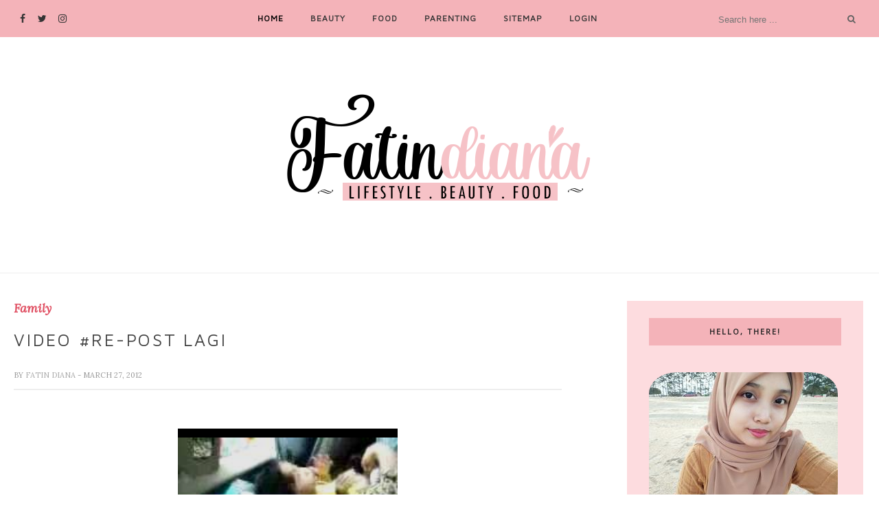

--- FILE ---
content_type: text/html; charset=UTF-8
request_url: https://www.blogger.com/video.g?token=AD6v5dzky_43P1Vs4MGLp1vQi3esylVyR4SwhdBSvThHNI8vKSW1D1bmkUWKFMRW70zZ127wMYaMtyNZPuM9mHl5ycd2dGnZ2h5eHN9ExK20FPfmwjPb48xUKuP_2kToubX53OcsWfCA
body_size: 876
content:
<!DOCTYPE HTML PUBLIC "-//W3C//DTD HTML 4.01//EN" "http://www.w3.org/TR/html4/strict.dtd"><html dir="ltr"><head><style type="text/css">
        body,
        .main,
        #videocontainer,
        .thumbnail-holder,
        .play-button {
          background: black;
          height: 100vh;
          margin: 0;
          overflow: hidden;
          position: absolute;
          width: 100%;
        }

        #videocontainer.type-BLOGGER_UPLOADED .thumbnail-holder {
          background-size: contain;
        }

        .thumbnail-holder {
          background-repeat: no-repeat;
          background-position: center;
          z-index: 10;
        }

        .play-button {
          background: url('https://www.gstatic.com/images/icons/material/system/1x/play_arrow_white_48dp.png') rgba(0,0,0,0.1) no-repeat center;
          cursor: pointer;
          display: block;
          z-index: 20;
        }
      </style>
<script type="text/javascript">
        var VIDEO_CONFIG = {"thumbnail":"https://i9.ytimg.com/vi_blogger/faZsxfIhFHQ/1.jpg?sqp=CLOO0csGGPDEAfqGspsBBgjAAhC0AQ&rs=AMzJL3m0r4uXBI8FPqbwqvnNPAFryoWLaw","iframe_id":"BLOGGER-video-7da66cc5f2211474-10504","allow_resize":false,"streams":[{"play_url":"https://rr4---sn-vgqsrn67.googlevideo.com/videoplayback?expire=1769256883&ei=M0d0aa2WHITt_tcPqq-14AY&ip=18.116.80.108&id=7da66cc5f2211474&itag=18&source=blogger&xpc=Egho7Zf3LnoBAQ%3D%3D&cps=4&met=1769228083,&mh=JH&mm=31&mn=sn-vgqsrn67&ms=au&mv=m&mvi=4&pl=20&rms=au,au&susc=bl&eaua=J4u3jgVranU&mime=video/mp4&vprv=1&rqh=1&dur=26.772&lmt=1259952037103802&mt=1769227747&sparams=expire,ei,ip,id,itag,source,xpc,susc,eaua,mime,vprv,rqh,dur,lmt&sig=AJEij0EwRQIgbGNQqO2iWqnMA7o7xdbtA4jm1_4WSL-Hc2jLn8uGWcwCIQCS-EFX1Lcsza9F63Q2qXorlgwVSh51XI-rov5hogU1Lg%3D%3D&lsparams=cps,met,mh,mm,mn,ms,mv,mvi,pl,rms&lsig=APaTxxMwRQIhAKpIKh4BHnVdsj6B4kyms-HCo8G3r9bd9cHhX-Y3odLrAiB7FWdi5y1NlTpC9s-_QbY9fTfLxcjzZ05I65265Vsltw%3D%3D","format_id":18}]}
      </script></head>
<body><div class="main"><div id="videocontainer" class="type-BLOGGER_UPLOADED"><div class="thumbnail-holder"></div>
<div class="play-button"></div></div></div>
<script type="text/javascript" src="https://www.blogger.com/static/v1/jsbin/3245339219-video_compiled.js"></script>
</body></html>

--- FILE ---
content_type: text/html; charset=utf-8
request_url: https://www.google.com/recaptcha/api2/aframe
body_size: 269
content:
<!DOCTYPE HTML><html><head><meta http-equiv="content-type" content="text/html; charset=UTF-8"></head><body><script nonce="BymHWrv9UAnDDJHHP6VUfw">/** Anti-fraud and anti-abuse applications only. See google.com/recaptcha */ try{var clients={'sodar':'https://pagead2.googlesyndication.com/pagead/sodar?'};window.addEventListener("message",function(a){try{if(a.source===window.parent){var b=JSON.parse(a.data);var c=clients[b['id']];if(c){var d=document.createElement('img');d.src=c+b['params']+'&rc='+(localStorage.getItem("rc::a")?sessionStorage.getItem("rc::b"):"");window.document.body.appendChild(d);sessionStorage.setItem("rc::e",parseInt(sessionStorage.getItem("rc::e")||0)+1);localStorage.setItem("rc::h",'1769228087546');}}}catch(b){}});window.parent.postMessage("_grecaptcha_ready", "*");}catch(b){}</script></body></html>

--- FILE ---
content_type: text/javascript; charset=UTF-8
request_url: https://www.fatindiana.com/feeds/posts/default/-/Family?alt=json-in-script&callback=related_results_labels_thumbs&max-results=6
body_size: 20700
content:
// API callback
related_results_labels_thumbs({"version":"1.0","encoding":"UTF-8","feed":{"xmlns":"http://www.w3.org/2005/Atom","xmlns$openSearch":"http://a9.com/-/spec/opensearchrss/1.0/","xmlns$blogger":"http://schemas.google.com/blogger/2008","xmlns$georss":"http://www.georss.org/georss","xmlns$gd":"http://schemas.google.com/g/2005","xmlns$thr":"http://purl.org/syndication/thread/1.0","id":{"$t":"tag:blogger.com,1999:blog-432014885314578100"},"updated":{"$t":"2026-01-23T16:51:09.507+08:00"},"category":[{"term":"Hadiah"},{"term":"Menang"},{"term":"Family"},{"term":"BE"},{"term":"Product Review"},{"term":"Nuffnang"},{"term":"30 day challenge"},{"term":"IKLAN"},{"term":"Novel"},{"term":"Movie"},{"term":"Food"},{"term":"Outing with friends"},{"term":"Beauty"},{"term":"Artwork (kawan blogger)"},{"term":"Cash Out"},{"term":"Keyword"},{"term":"WW"},{"term":"Says"},{"term":"Drama adaptasi novel"},{"term":"PLKN"},{"term":"Kawan"},{"term":"10 facts"},{"term":"10 things in 10 days"},{"term":"Personal"},{"term":"Baju Blogger"},{"term":"Birthday"},{"term":"Fashion"},{"term":"Gadget"},{"term":"Parenting"},{"term":"SideIncome"},{"term":"Info"},{"term":"Kawan Blogger"},{"term":"Komisyen"},{"term":"Zalora"},{"term":"DOMO kun"},{"term":"One Direction"},{"term":"PPS"},{"term":"Review blog"},{"term":"Terengganu"},{"term":"Event"},{"term":"Kad Raya"},{"term":"Lifestyle"},{"term":"Sibling"},{"term":"Tips"},{"term":"5 day challenge"},{"term":"Althea"},{"term":"Music"},{"term":"Review Resort\/Hotel\/Homestay"},{"term":"Review supplement"},{"term":"Skincare"},{"term":"BL1M"},{"term":"Challenge"},{"term":"Contest"},{"term":"PPC"},{"term":"Berita"},{"term":"Drama"},{"term":"Enchanteur"},{"term":"Fakta"},{"term":"Makeup"},{"term":"Online shop"},{"term":"Perfume"},{"term":"Reunion"},{"term":"Review online shop"},{"term":"Travel"},{"term":"Tutor"},{"term":"WeChat"},{"term":"Basic"},{"term":"Buku Fixi"},{"term":"Churp2"},{"term":"Health"},{"term":"Holidays"},{"term":"Korea"},{"term":"My Artwork"},{"term":"PPP"},{"term":"Review novel"},{"term":"Traffic blog"},{"term":"Affiliates"},{"term":"Chilindo"},{"term":"DeXandra"},{"term":"Domain"},{"term":"Doodle"},{"term":"Ephyra"},{"term":"Event Blooggers"},{"term":"FCC"},{"term":"Fayyra"},{"term":"Harum Malam"},{"term":"Height Up"},{"term":"Hermosa"},{"term":"Hijabista"},{"term":"KLIPS"},{"term":"Kelantan"},{"term":"Kitsui"},{"term":"PPL"},{"term":"PayPal"},{"term":"Pets"},{"term":"Postnatal"},{"term":"Safi"},{"term":"Slimming"},{"term":"Sponsor"},{"term":"TV Show"},{"term":"Tasneem Naturel"},{"term":"TokSyed"},{"term":"Trip"},{"term":"Vector"},{"term":"pinkboxcereal"}],"title":{"type":"text","$t":"Diana's ♥"},"subtitle":{"type":"html","$t":""},"link":[{"rel":"http://schemas.google.com/g/2005#feed","type":"application/atom+xml","href":"https:\/\/www.fatindiana.com\/feeds\/posts\/default"},{"rel":"self","type":"application/atom+xml","href":"https:\/\/www.blogger.com\/feeds\/432014885314578100\/posts\/default\/-\/Family?alt=json-in-script\u0026max-results=6"},{"rel":"alternate","type":"text/html","href":"https:\/\/www.fatindiana.com\/search\/label\/Family"},{"rel":"hub","href":"http://pubsubhubbub.appspot.com/"},{"rel":"next","type":"application/atom+xml","href":"https:\/\/www.blogger.com\/feeds\/432014885314578100\/posts\/default\/-\/Family\/-\/Family?alt=json-in-script\u0026start-index=7\u0026max-results=6"}],"author":[{"name":{"$t":"Fatin Diana"},"uri":{"$t":"http:\/\/www.blogger.com\/profile\/10705500339559621573"},"email":{"$t":"noreply@blogger.com"},"gd$image":{"rel":"http://schemas.google.com/g/2005#thumbnail","width":"32","height":"32","src":"\/\/blogger.googleusercontent.com\/img\/b\/R29vZ2xl\/AVvXsEhdG381KzjvfcC3oIW8MIn3nSiiMnt0XTDGIzpsr5-BlZZvRs2w9VV_4XbaygnwGCtXxQczn6kX7cCcPzd5m3VrdHakDIeJ4fMqff5H6nl2q8rdgT0PGDcPEaNKMoSGALU\/s220\/Logo_zps3f01f7a9.png"}}],"generator":{"version":"7.00","uri":"http://www.blogger.com","$t":"Blogger"},"openSearch$totalResults":{"$t":"42"},"openSearch$startIndex":{"$t":"1"},"openSearch$itemsPerPage":{"$t":"6"},"entry":[{"id":{"$t":"tag:blogger.com,1999:blog-432014885314578100.post-4969281706296137483"},"published":{"$t":"2019-07-17T17:17:00.000+08:00"},"updated":{"$t":"2019-07-23T18:32:39.403+08:00"},"category":[{"scheme":"http://www.blogger.com/atom/ns#","term":"Family"}],"title":{"type":"text","$t":"H-Focus membantu menguatkan ingatan kanak kanak"},"content":{"type":"html","$t":"\u003Cdiv style=\"text-align: center;\"\u003E\n\u003Cbr \/\u003E\nAssalamualaikum\u003Cbr \/\u003E\n\u003Cbr \/\u003E\nSebagai ibu, kite mesti nak yang terbaik untuk anak. Bukan orang dewasa je perlukan makanan tambahan. Takkan lah kite je nak sihat, nak cergas, kan? Kanak kanak juga memerlukan vitamin dan makanan tambahan untuk memperkuatkan ingatan dan mempertingkatkan daya ingatan mereka.\u003Cbr \/\u003E\n\u003Cbr \/\u003E\n\u003Cimg border=\"0\" data-original-height=\"1600\" data-original-width=\"1200\" height=\"640\" src=\"https:\/\/blogger.googleusercontent.com\/img\/b\/R29vZ2xl\/AVvXsEiH1Vxpt0omnqt_nt2DzZuBXuAeFpmHPKyqvxkYNUbXKPu9UOo7zwn_v8JkQvnS6qLUBU06YatVjrrULYDnYB-361Yw_hzDHBWDqlVn18xFtuhOlaQ4cIzm4wzqiVwUd8fsXdG48IWuQiNg\/s640\/IMG_20190717_155603.jpg\" width=\"480\" \/\u003E\n\u003Cbr \/\u003E\n\u003Cbr \/\u003E\nH-Focus dapat merangsangkan otak mereka untuk lebih rajin, suka membaca dan mudah bangun pagi.\u003Cbr \/\u003E\nH-Focus mengandungi 13 bahan yang bagus dan sangat baik untuk mata dan minda\u003Cbr \/\u003E\n1. Kolostrum - mengandungi banyak karbohidrat, protein, dan antibodi\u003Cbr \/\u003E\n2. Kalsium -\u0026nbsp;untuk pengecutan otot, pengaktifan oosit, pembentukan tulang dan gigi yang kuat.\u003Cbr \/\u003E\n3. DHA Alga - membantu perkembangan minda yang sihat dan menajamkan penglihatan\u003Cbr \/\u003E\n4. Kurma - membekalkan tenaga dan mencergaskan minda\u003Cbr \/\u003E\n5. Kismis -\u0026nbsp;membantu meningkatkan pemikiran otak\u0026nbsp;\u0026amp; membantu memperbaiki daya penglihatan yang sihat.\u003Cbr \/\u003E\n6. Madu -\u0026nbsp;erfungsi menggantikan sel-sel otak yang rosak dengan sel baru yang sihat\u003Cbr \/\u003E\n7. Kacang pistachio -\u0026nbsp;membantu meningkatkan tahap kecerdasan minda, sistem percernaan dan mata\u003Cbr \/\u003E\n8. Bijirin -\u0026nbsp;membekalkan zat besi untuk pembinaan dan perkembangan otak.\u003Cbr \/\u003E\n9. Daun Pegaga -\u0026nbsp;mempunyai zat makanan yang berhasiat seperti zat besi, vitamain A dan C\u003Cbr \/\u003E\n10. Anggur hitam -\u0026nbsp;membantu melegakan sistem saraf, meringankan demam, migrain dan asma.\u003Cbr \/\u003E\n11. Tomato - membantu melancarkan penghadaman dan mengatasi masalah tidur\u003Cbr \/\u003E\n12. Vitamin C - memberikan tenaga, mempercepatkan pemulihan luka dan mencegah kanser\u003Cbr \/\u003E\n13. Buah delima - membantu sistem penghadaman, merawat penyakit asma, sakit tekak dan batuk.\u003Cbr \/\u003E\n\u003Cbr \/\u003E\n\u003Cimg border=\"0\" data-original-height=\"1600\" data-original-width=\"1200\" height=\"640\" src=\"https:\/\/blogger.googleusercontent.com\/img\/b\/R29vZ2xl\/AVvXsEgpq3x_PTaYwtnsZSTmtOnTrRdLI6N-llQr5GU8oPIrIxpr_59zwVn99lFxbByJbw7R-fZUd9vgeYPXHDU6K2QNYIXNnWSxpVfQyeS7YQbMHLKkDyYKA3jheO0CPY9mFiMGgxy26DpdF9yW\/s640\/IMG_20190717_155146.jpg\" width=\"480\" \/\u003E\u003Cbr \/\u003E\n\u003Cbr \/\u003E\nAntara khasiat H-Focus:\u003Cbr \/\u003E\nmudah bangun tidur\u003Cbr \/\u003E\nlebih fokus\u003Cbr \/\u003E\nmemberi tenaga\u003Cbr \/\u003E\nmudah menghafal\u003Cbr \/\u003E\nmudah faham\u003Cbr \/\u003E\nhilang gagap\u003Cbr \/\u003E\nminda menjadi aktif\u003Cbr \/\u003E\nidea bertambah\u003Cbr \/\u003E\nmemberi penglihatan yang lebih jelas\u003Cbr \/\u003E\nmenjadi bertambah kreatif\u003Cbr \/\u003E\n\u003Cbr \/\u003E\n\u003Cimg border=\"0\" data-original-height=\"1600\" data-original-width=\"1200\" height=\"640\" src=\"https:\/\/blogger.googleusercontent.com\/img\/b\/R29vZ2xl\/AVvXsEiUYqw_Z_kTK7uVpykyfICWatKHC8ha1Lc0rSWH1un523ua2Mexx_ugCzK_nIOEWB70PKFMgXX98pgA8zinSH47H0bVsVWJaSzzArC73phdEyGeb_58WYThlonSY3CC1PysOzck71BQiYWm\/s640\/IMG_20190717_154943.jpg\" width=\"480\" \/\u003E\n\u003Cbr \/\u003E\nH\n-Focus boleh diambil dari umur 1 tahun hingga 17 tahun. FD pun dah mula bagi Fayyra makan H-Focus. Fayyra pun suka makan sebab ianya rasa susu coklat. Sedap! (tau sebab FD makan sikit 😋)\u003Cbr \/\u003E\n\u003Cbr \/\u003E\nCara pengambilan mengikut tahap umur;\u003Cbr \/\u003E\n👶 Baby 1 tahun ke bawah = 0.5 @ 1 biji 1x sehari\u003Cbr \/\u003E\n☝ ( jika baby, mesti dah pandai mengunyah. boleh juga hancurkan dan campur di dalam susu @ air suam)\u003Cbr \/\u003E\n👦2-4 tahun\u003Cbr \/\u003E\n🔸 2 minggu pertama 👉 1 biji pagi dan 1 biji malam\u003Cbr \/\u003E\n🔸 Selepas 2 minggu berikutnya hanya 1 kali sahaja pagi.\u003Cbr \/\u003E\n🔸 Pengambilan sebaiknya selepas makan.\u003Cbr \/\u003E\n👱 5-11 tahun\u003Cbr \/\u003E\n🔸 2 minggu pertama 👉 2 biji pagi dan 2 biji malam\u003Cbr \/\u003E\n🔸 Selepas 2 minggu berikutnya hanya 1x sahaja pagi sebelum pergi sekolah ambil 2 biji.\u003Cbr \/\u003E\n🔸 Pengambilan sebaiknya selepas makan.\u003Cbr \/\u003E\n👧 12 tahun ( UPSR )\u003Cbr \/\u003E\n🔸 2 minggu pertama 👉2 biji pagi dan 2 biji malam\u003Cbr \/\u003E\n🔸 Selepas 2 minggu berikutnya hanya 1x sahaja pagi sebelum pergi sekolah ambil 2 biji.\u003Cbr \/\u003E\n🔸 Pengambilan sebaiknya selepas sarapan\u003Cbr \/\u003E\n👨 13-17 tahun ( PT3 \u0026amp; SPM )\u003Cbr \/\u003E\n🔸2 biji pagi dan 2 biji malam, pergi sekolah ambil 3 biji.\u003Cbr \/\u003E\n🔸 Pengambilan sebaiknya selepas sarapan\u003Cbr \/\u003E\n\u003Cbr \/\u003E\nSebotol ni ada 100 biji untuk penggunaan selama sebulan. Jangan risau. H-Focus ada kelulusan KKM. No KKM: MAL17097001TC.\u003Cbr \/\u003E\n\u003Cbr \/\u003E\nPada ibu bapa yang nak dapatkan H-Focus untuk anak anak, boleh layari laman sesawang dibawah\u003Cbr \/\u003E\n\u003Ca href=\"https:\/\/www.facebook.com\/HFocusHQ\/\" target=\"_blank\"\u003Ehttps:\/\/www.facebook.com\/HFocusHQ\/\u003C\/a\u003E\u003Cbr \/\u003E\n\u003Ca href=\"https:\/\/sejagatglobal.com.my\/?product=h-focus\" target=\"_blank\"\u003Ehttps:\/\/sejagatglobal.com.my\/?product=h-focus\u003C\/a\u003E\u003Cbr \/\u003E\natau WhatsApp terus ke\u003Cbr \/\u003E\n\u003Ca href=\"http:\/\/hfocusmindafira.wasap.my\/\" target=\"_blank\"\u003Ehttp:\/\/HFocusMindaFira.wasap.my\u003C\/a\u003E\u003Cbr \/\u003E\n\u003Ca href=\"http:\/\/pmhfocusmisha.wasap.my\/\" target=\"_blank\"\u003Ehttp:\/\/pmhfocusmisha.wasap.my\u003C\/a\u003E\u003Cbr \/\u003E\n\u003Cbr \/\u003E\u003C\/div\u003E\n"},"link":[{"rel":"replies","type":"application/atom+xml","href":"https:\/\/www.fatindiana.com\/feeds\/4969281706296137483\/comments\/default","title":"Post Comments"},{"rel":"replies","type":"text/html","href":"https:\/\/www.fatindiana.com\/2019\/07\/h-focus-membantu-menguatkan-ingatan.html#comment-form","title":"1 Comments"},{"rel":"edit","type":"application/atom+xml","href":"https:\/\/www.blogger.com\/feeds\/432014885314578100\/posts\/default\/4969281706296137483"},{"rel":"self","type":"application/atom+xml","href":"https:\/\/www.blogger.com\/feeds\/432014885314578100\/posts\/default\/4969281706296137483"},{"rel":"alternate","type":"text/html","href":"https:\/\/www.fatindiana.com\/2019\/07\/h-focus-membantu-menguatkan-ingatan.html","title":"H-Focus membantu menguatkan ingatan kanak kanak"}],"author":[{"name":{"$t":"Fatin Diana"},"uri":{"$t":"http:\/\/www.blogger.com\/profile\/10705500339559621573"},"email":{"$t":"noreply@blogger.com"},"gd$image":{"rel":"http://schemas.google.com/g/2005#thumbnail","width":"32","height":"32","src":"\/\/blogger.googleusercontent.com\/img\/b\/R29vZ2xl\/AVvXsEhdG381KzjvfcC3oIW8MIn3nSiiMnt0XTDGIzpsr5-BlZZvRs2w9VV_4XbaygnwGCtXxQczn6kX7cCcPzd5m3VrdHakDIeJ4fMqff5H6nl2q8rdgT0PGDcPEaNKMoSGALU\/s220\/Logo_zps3f01f7a9.png"}}],"media$thumbnail":{"xmlns$media":"http://search.yahoo.com/mrss/","url":"https:\/\/blogger.googleusercontent.com\/img\/b\/R29vZ2xl\/AVvXsEiH1Vxpt0omnqt_nt2DzZuBXuAeFpmHPKyqvxkYNUbXKPu9UOo7zwn_v8JkQvnS6qLUBU06YatVjrrULYDnYB-361Yw_hzDHBWDqlVn18xFtuhOlaQ4cIzm4wzqiVwUd8fsXdG48IWuQiNg\/s72-c\/IMG_20190717_155603.jpg","height":"72","width":"72"},"thr$total":{"$t":"1"}},{"id":{"$t":"tag:blogger.com,1999:blog-432014885314578100.post-6253937397980270965"},"published":{"$t":"2019-02-06T14:09:00.000+08:00"},"updated":{"$t":"2019-02-25T13:11:40.868+08:00"},"category":[{"scheme":"http://www.blogger.com/atom/ns#","term":"Family"},{"scheme":"http://www.blogger.com/atom/ns#","term":"Personal"}],"title":{"type":"text","$t":"Fayyra first trip to KL "},"content":{"type":"html","$t":"\u003Cdiv style=\"text-align: center;\"\u003E\n\u003Cbr \/\u003E\nAssalamualaikum\u003Cbr \/\u003E\n\u003Cbr \/\u003E\nFirst trip? Yes, bawak Fayyra balik kampung naik bas okay. Bukan naik kereta. Berdua pulak tu. Ramai bising kata bahaya sebab perempuan dan berdua je dengan anak kecik. Tapi alhamdulillah, sepanjang perjalanan dari Kuala Terengganu ke Kuala Lumpur tu kami berdua selamat. Kitorang pergi KL bulan lepas, 10hb Januari. Dan first time bawak jalan jauh. Sebelum ni paling jauh pun bawak pegi Dungun je dari Kuala Terengganu ni.\u003Cbr \/\u003E\n\u003Cbr \/\u003E\n\u003Cimg border=\"0\" data-original-height=\"1280\" data-original-width=\"960\" height=\"640\" src=\"https:\/\/blogger.googleusercontent.com\/img\/b\/R29vZ2xl\/AVvXsEjgiYeGh_QhGb5lBF_Y1d_LxiVqIT1aySa8OfquTiH46eITvLA9ODk-c9oz4ZGfJXix01aZm7qNvnwRAfpLTxzM2lurr3NfFe_Ccn4isF4xad5EIYiT-xyAfSqd3ua23dnOTuFaLVBs9yLk\/s640\/IMG_1743.JPG\" width=\"480\" \/\u003E\u003Cbr \/\u003E\nDalam kereta, family mertua tolong hantar ke terminal bas.\u003Cbr \/\u003E\n\u003Cbr \/\u003E\nSampai je terminal, terus beli tix. Main redah je taktau ada tix ke tak malam tu. Plan last minute. Mesti ada yang pelik, kenapa suami tak ikut sama. Dia ada hal, sebab tu tak ikut. Sebabkan dia ada hal tu yang FD pun nak ada hal jugak 😂\u003Cbr \/\u003E\nAlhamdulillah, nasib baik ada bas malam tu.\u003Cbr \/\u003E\n\u003Cbr \/\u003E\n\u003Cimg border=\"0\" data-original-height=\"1600\" data-original-width=\"1200\" height=\"640\" src=\"https:\/\/blogger.googleusercontent.com\/img\/b\/R29vZ2xl\/AVvXsEidRfqUOlFeLpNfGuLQiJTQLTpiTDVpqKqyX5CZIlBSbif1-4-ja80mmsn3OhLu_y9Th4ode0lhkPNuWPqjcJaKKHQGBGYlLRqIYNeB0Ur-inwwigxfk2P177dCMs3mwRV01FQxSxy5m-Ni\/s640\/IMG_1745.JPG\" width=\"480\" \/\u003E\u003Cbr \/\u003E\nFayyra pun behave je dalam bas. Risau jugak kot meragam sebab biasanya malam malam abi dia yang tidurkan dia. Good girl. Sepanjang dalam bas tu Fayyra tidur lena tau.\u003Cbr \/\u003E\n\u003Cbr \/\u003E\n\u003Cimg border=\"0\" data-original-height=\"1600\" data-original-width=\"1200\" height=\"640\" src=\"https:\/\/blogger.googleusercontent.com\/img\/b\/R29vZ2xl\/AVvXsEhyeYWD40zN1NhjOOUOAQS5jQHJEGB0s_oouy1zKQeObh-fztjjAv9Ar8EXur7iilaoaF5w8lxABLpVYJj4JNsS8gEjuHe-RQJHPz1ySk5_oYXqWqUx2mn37SJpHUvX6wEpP4kzsRWG7Wch\/s640\/IMG_1744.JPG\" width=\"480\" \/\u003E\u003Cbr \/\u003E\nSampai je TBS, dalam pukul 5 pagi, opah and atuk Fayyra dah standby tunggu kami. Kemain sengih lebar dia. Ingatkan Fayyra nak sambung tidur ke apa ke, ni tidak. Segar betul mata dia sampai TBS masa tu.\u003Cbr \/\u003E\n\u003Cbr \/\u003E\n\u003Cimg border=\"0\" data-original-height=\"1600\" data-original-width=\"1067\" height=\"640\" src=\"https:\/\/blogger.googleusercontent.com\/img\/b\/R29vZ2xl\/AVvXsEhsGcGYpXj77w23rPLJtWQ-of_G1lHEIO41KmLkkJO4QLjzMEKE_s3SvjsSVmhnj0Sg-v2xanBF9pj1oqVhsX3KrnAQoqBNajSl4c4CGtjwZbyiUj-Wvhkmkgxx6z6dIFf-TPY5uZHN0t6g\/s640\/IMG_1746.JPG\" width=\"426\" \/\u003E\u003Cbr \/\u003E\nSuka sangat lah tu.\u003Cbr \/\u003E\n\u003Cbr \/\u003E\nSampai je kat rumah, baru dia meragam takbole nak tidur. Jenuh jugak nak pujuk. Pukul 8 pagi camtu baru lah Fayyra tidur.\u003Cbr \/\u003E\n\u003Cbr \/\u003E\nMalam kite keluar jalan jalan pulak.\u003Cbr \/\u003E\n\u003Cimg border=\"0\" data-original-height=\"1600\" data-original-width=\"1200\" height=\"640\" src=\"https:\/\/blogger.googleusercontent.com\/img\/b\/R29vZ2xl\/AVvXsEiNo0YQffpRKwZ-aoqqKnD19wX-ce6qwLalVd-_DkfUqJ4wqB0uYVspxrh4R8t4hbpEhyphenhyphenCGtMOiVhmo1sQk90EBX4EkCXd_d8sRVmGDZRT5M7Jti3xKMO4yHT5U5NiIP6kuhpgDFCpK_fJs\/s640\/IMG_1747.JPG\" width=\"480\" \/\u003E\u003Cbr \/\u003E\n\u003Cbr \/\u003E\n\u003Cimg border=\"0\" data-original-height=\"1200\" data-original-width=\"1600\" src=\"https:\/\/blogger.googleusercontent.com\/img\/b\/R29vZ2xl\/AVvXsEiQliInp02twM4l4RW8fYdbCdXEh8fcbCLKpQ9akluzcrePqw4fyjLNf5tXPGp2iX3EGRoGoIf0naE5SxLFXXVhi_QFMLupfXHH2Hq8dcMV1UV7CslVZOSkmHBS0oKtZUijItg7KM-3EudX\/s640\/IMG_1748.JPG\" width=\"540\" \/\u003E\u003Cbr \/\u003E\nFayyra with CikSu\u003Cbr \/\u003E\n\u003Cbr \/\u003E\n\u003Cbr \/\u003E\nEsoknya pulak kite keluar jalan jalan dengan kawan FD. Sebenarnya niat nak tukar sim sebab sim FD jadi problem. Takde servis bila dah sampai kat Damansara. So call kawan ajak pegi One Utama cari Celcom centre situ. Sampai je centre, takboleh nak tukar sim sebab register atas nama suami. Kena ada ic suami. Tak dapat nak buat apa, kite biar je lah phone ni no servis selama seminggu 😔\u003Cbr \/\u003E\n\u003Cbr \/\u003E\n\u003Cimg border=\"0\" data-original-height=\"1080\" data-original-width=\"810\" height=\"640\" src=\"https:\/\/blogger.googleusercontent.com\/img\/b\/R29vZ2xl\/AVvXsEiiPrJr2ulRsfCUrIMN1b3YzL_EsD56vwzU1BGo9WY2jctSJn3D9qP3zpoE6hquCAZDriVkXxJXWlzGYUcEvfQ2xoQAgp-pWeYoU0f4v7qxgnolYvqppnBsBFPb4JDuJNGFXLxUjQyG7foS\/s640\/IMG_1749.JPG\" width=\"480\" \/\u003E\u003Cbr \/\u003E\n\u003Cbr \/\u003E\n\u003Cimg border=\"0\" data-original-height=\"1080\" data-original-width=\"811\" height=\"640\" src=\"https:\/\/blogger.googleusercontent.com\/img\/b\/R29vZ2xl\/AVvXsEjPaCtnJz0rOAhEwdmuqweqr_h0JRNKpNT616ojEtjoIREoJWN8lxPQpGVbui-RvY-yF3BUNxBqKSmgsY2IOdw-wRodczhOgcV7zsnHxwe92qjb_nlfccTsM4758WUEK2FSyNxyAkIbhkV3\/s640\/IMG_1750.JPG\" width=\"480\" \/\u003E\u003Cbr \/\u003E\nThank you auntie Dila bawak Fayyra jalan jalan 💕\u003Cbr \/\u003E\n\u003Cbr \/\u003E\nNasib baik la Dila free boleh bawak jalan jalan. Nak ajak kawan lain, semua busy lagipun masa tu hari bekerja. Thank you babe! 💋\u003Cbr \/\u003E\n\u003Cbr \/\u003E\n\u003Cbr \/\u003E\nLepas dah jalan jalan, duduk rumah je lah sebab Fayyra tak sihat. Tak demam tapi batuk dengan selsema 😢 jenuh duk cari tips dan petua kat Facebook cara nak kurangkan sakit tu. Sampai cari lemon buat air mandi, macam macam. Sudahnya bawak pegi klinik, doc bagi ubat. Alhamdulillah dah berkurang sikit sakit dia.\u003Cbr \/\u003E\n\u003Cbr \/\u003E\n\u003Cbr \/\u003E\nBila tengok macam baik sikit, kite jalan jalan lah sebelum balik Kuala Terengganu 🙊\u003Cbr \/\u003E\n\u003Cbr \/\u003E\n\u003Cbr \/\u003E\nKali ni jalan dengan family, tak ajak kawan pun. Mintak adik hantarkan pergi Ikea sebab nak makan meatball sana.\u003Cbr \/\u003E\n\u003Cbr \/\u003E\n\u003Cimg border=\"0\" data-original-height=\"1600\" data-original-width=\"1200\" height=\"640\" src=\"https:\/\/blogger.googleusercontent.com\/img\/b\/R29vZ2xl\/AVvXsEg_sb78j24hvHzBl6PqtrxQDgBur4oDaRikG9NWcmMwtSCKDNRdLsAwvrkNuR_i2T-gTPKYkmTmfn6MVEWIY02tTwnBlbJnwyNYSoireAmxe6jdyx0jcQ5pGktCovX6o2QZ18l9J5mstGHB\/s640\/IMG_1751.JPG\" width=\"480\" \/\u003E\u003Cbr \/\u003E\nStruggle teruk nak ambik gambar comel sikit sebab Fayyra tak reti duduk betul betul lagi masa ni, umur pun baru je masuk 5 bulan.\u003Cbr \/\u003E\n\u003Cbr \/\u003E\n\u003Cimg border=\"0\" data-original-height=\"1600\" data-original-width=\"1200\" height=\"640\" src=\"https:\/\/blogger.googleusercontent.com\/img\/b\/R29vZ2xl\/AVvXsEgTXzAs5TqW_gy_WORiNl7XN8cOqUNFVqVpN97biEk5pby2pBkJhSsS792K0GfHJfO8g2rbsmRXe7UoseDC7BLkleG0_atLzyBJgGnQzupGYfifV0YfN1q9DPSz3FpsGux_a2BhktgEBKn-\/s640\/IMG_1752.JPG\" width=\"480\" \/\u003E\u003Cbr \/\u003E\nGirls squad!🙆\u003Cbr \/\u003E\n\u003Cbr \/\u003E\n\u003Cimg border=\"0\" data-original-height=\"1600\" data-original-width=\"1200\" height=\"640\" src=\"https:\/\/blogger.googleusercontent.com\/img\/b\/R29vZ2xl\/AVvXsEinOwrduPZ_TWoxLM3H2BanvKnaMVhqEJ8Su2gm1xquVuUKit_FYoKMfkU-mGXmeuNErDxADWkhIeYn397Dsj3MZCd47PoAoekCRVUAcxNaD744Ncpuh-QPI2862LvSmjNt7GKSiG4rYL4v\/s640\/IMG_1753.JPG\" width=\"480\" \/\u003E\u003Cbr \/\u003E\nIbu Fayyra pun nak jugak gambar kat lampu lampu ni 😂\u003Cbr \/\u003E\n\u003Cbr \/\u003E\n\u003Cimg border=\"0\" data-original-height=\"1200\" data-original-width=\"1600\" src=\"https:\/\/blogger.googleusercontent.com\/img\/b\/R29vZ2xl\/AVvXsEiOt8gyNMh8xIM5Tek0Kn0xKDS6CgnxKZ29IuXx-zKz32fahZIerbMFJJOywl4uQbeT8WpaGcFtEOtSsa5jUQV3g1P434ylefHyrbjDAfdqTytc2Ah9xrshf4nh18NbJoa6HKDb_1mDM11A\/s640\/IMG_1762.JPG\" width=\"540\" \/\u003E\u003Cbr \/\u003E\nDatang Ikea semata mata nak makan ni je 😂\u003Cbr \/\u003E\n\u003Cbr \/\u003E\n\u003Cbr \/\u003E\n\u003Cimg border=\"0\" data-original-height=\"1280\" data-original-width=\"960\" height=\"640\" src=\"https:\/\/blogger.googleusercontent.com\/img\/b\/R29vZ2xl\/AVvXsEjjUHyePbt09-xS57nMrpA-qin1SVhnlpPmXj57LgakLKRrjeEBXhAPj4MvMBCj0iD0OYq7J3bquK161hQJFYsD0sDtqVGdN7l1GDPA46an5Qa2VLlADA5-etpPB76qK3FKFCeq1n2dxXWt\/s640\/IMG_1761.JPG\" width=\"480\" \/\u003E\n\u003Cbr \/\u003E\nMaklang dia acah acah tidur je. Fayyra memang lena betul.\u003Cbr \/\u003E\n\u003Cbr \/\u003E\n\u003Ccenter\u003E\n\u003Cblockquote class=\"instagram-media\" data-instgrm-captioned=\"\" data-instgrm-permalink=\"https:\/\/www.instagram.com\/p\/BszdBYpnG5w\/?utm_source=ig_embed\u0026amp;utm_medium=loading\" data-instgrm-version=\"12\" style=\"background: #fff; border-radius: 3px; border: 0; box-shadow: 0 0 1px 0 rgba(0 , 0 , 0 , 0.5) , 0 1px 10px 0 rgba(0 , 0 , 0 , 0.15); margin: 1px; max-width: 540px; min-width: 326px; padding: 0; width: 99.375%;\"\u003E\n\u003Cdiv style=\"padding: 16px;\"\u003E\n\u003Ca href=\"https:\/\/www.instagram.com\/p\/BszdBYpnG5w\/?utm_source=ig_embed\u0026amp;utm_medium=loading\" style=\"background: #FFFFFF; line-height: 0; padding: 0 0; text-align: center; text-decoration: none; width: 100%;\" target=\"_blank\"\u003E \u003C\/a\u003E\u003Cbr \/\u003E\n\u003Cdiv style=\"align-items: center; display: flex; flex-direction: row;\"\u003E\n\u003Cdiv style=\"background-color: #f4f4f4; border-radius: 50%; flex-grow: 0; height: 40px; margin-right: 14px; width: 40px;\"\u003E\n\u003C\/div\u003E\n\u003Cdiv style=\"display: flex; flex-direction: column; flex-grow: 1; justify-content: center;\"\u003E\n\u003Cdiv style=\"background-color: #f4f4f4; border-radius: 4px; flex-grow: 0; height: 14px; margin-bottom: 6px; width: 100px;\"\u003E\n\u003C\/div\u003E\n\u003Cdiv style=\"background-color: #f4f4f4; border-radius: 4px; flex-grow: 0; height: 14px; width: 60px;\"\u003E\n\u003C\/div\u003E\n\u003C\/div\u003E\n\u003C\/div\u003E\n\u003Cdiv style=\"padding: 19% 0;\"\u003E\n\u003C\/div\u003E\n\u003Cdiv style=\"display: block; height: 50px; margin: 0 auto 12px; width: 50px;\"\u003E\n\u003Ca href=\"https:\/\/www.instagram.com\/p\/BszdBYpnG5w\/?utm_source=ig_embed\u0026amp;utm_medium=loading\" style=\"background: #FFFFFF; line-height: 0; padding: 0 0; text-align: center; text-decoration: none; width: 100%;\" target=\"_blank\"\u003E\u003Csvg height=\"50px\" version=\"1.1\" viewbox=\"0 0 60 60\" width=\"50px\" xmlns:xlink=\"https:\/\/www.w3.org\/1999\/xlink\" xmlns=\"https:\/\/www.w3.org\/2000\/svg\"\u003E\u003Cg fill-rule=\"evenodd\" fill=\"none\" stroke-width=\"1\" stroke=\"none\"\u003E\u003Cg fill=\"#000000\" transform=\"translate(-511.000000, -20.000000)\"\u003E\u003Cg\u003E\u003Cpath d=\"M556.869,30.41 C554.814,30.41 553.148,32.076 553.148,34.131 C553.148,36.186 554.814,37.852 556.869,37.852 C558.924,37.852 560.59,36.186 560.59,34.131 C560.59,32.076 558.924,30.41 556.869,30.41 M541,60.657 C535.114,60.657 530.342,55.887 530.342,50 C530.342,44.114 535.114,39.342 541,39.342 C546.887,39.342 551.658,44.114 551.658,50 C551.658,55.887 546.887,60.657 541,60.657 M541,33.886 C532.1,33.886 524.886,41.1 524.886,50 C524.886,58.899 532.1,66.113 541,66.113 C549.9,66.113 557.115,58.899 557.115,50 C557.115,41.1 549.9,33.886 541,33.886 M565.378,62.101 C565.244,65.022 564.756,66.606 564.346,67.663 C563.803,69.06 563.154,70.057 562.106,71.106 C561.058,72.155 560.06,72.803 558.662,73.347 C557.607,73.757 556.021,74.244 553.102,74.378 C549.944,74.521 548.997,74.552 541,74.552 C533.003,74.552 532.056,74.521 528.898,74.378 C525.979,74.244 524.393,73.757 523.338,73.347 C521.94,72.803 520.942,72.155 519.894,71.106 C518.846,70.057 518.197,69.06 517.654,67.663 C517.244,66.606 516.755,65.022 516.623,62.101 C516.479,58.943 516.448,57.996 516.448,50 C516.448,42.003 516.479,41.056 516.623,37.899 C516.755,34.978 517.244,33.391 517.654,32.338 C518.197,30.938 518.846,29.942 519.894,28.894 C520.942,27.846 521.94,27.196 523.338,26.654 C524.393,26.244 525.979,25.756 528.898,25.623 C532.057,25.479 533.004,25.448 541,25.448 C548.997,25.448 549.943,25.479 553.102,25.623 C556.021,25.756 557.607,26.244 558.662,26.654 C560.06,27.196 561.058,27.846 562.106,28.894 C563.154,29.942 563.803,30.938 564.346,32.338 C564.756,33.391 565.244,34.978 565.378,37.899 C565.522,41.056 565.552,42.003 565.552,50 C565.552,57.996 565.522,58.943 565.378,62.101 M570.82,37.631 C570.674,34.438 570.167,32.258 569.425,30.349 C568.659,28.377 567.633,26.702 565.965,25.035 C564.297,23.368 562.623,22.342 560.652,21.575 C558.743,20.834 556.562,20.326 553.369,20.18 C550.169,20.033 549.148,20 541,20 C532.853,20 531.831,20.033 528.631,20.18 C525.438,20.326 523.257,20.834 521.349,21.575 C519.376,22.342 517.703,23.368 516.035,25.035 C514.368,26.702 513.342,28.377 512.574,30.349 C511.834,32.258 511.326,34.438 511.181,37.631 C511.035,40.831 511,41.851 511,50 C511,58.147 511.035,59.17 511.181,62.369 C511.326,65.562 511.834,67.743 512.574,69.651 C513.342,71.625 514.368,73.296 516.035,74.965 C517.703,76.634 519.376,77.658 521.349,78.425 C523.257,79.167 525.438,79.673 528.631,79.82 C531.831,79.965 532.853,80.001 541,80.001 C549.148,80.001 550.169,79.965 553.369,79.82 C556.562,79.673 558.743,79.167 560.652,78.425 C562.623,77.658 564.297,76.634 565.965,74.965 C567.633,73.296 568.659,71.625 569.425,69.651 C570.167,67.743 570.674,65.562 570.82,62.369 C570.966,59.17 571,58.147 571,50 C571,41.851 570.966,40.831 570.82,37.631\"\u003E\u003C\/path\u003E\u003C\/g\u003E\u003C\/g\u003E\u003C\/g\u003E\u003C\/svg\u003E\u003C\/a\u003E\u003C\/div\u003E\n\u003Cdiv style=\"padding-top: 8px;\"\u003E\n\u003Cdiv style=\"color: #3897f0; font-family: Arial,sans-serif; font-size: 14px; font-style: normal; font-weight: 550; line-height: 18px;\"\u003E\n\u003Ca href=\"https:\/\/www.instagram.com\/p\/BszdBYpnG5w\/?utm_source=ig_embed\u0026amp;utm_medium=loading\" style=\"background: #FFFFFF; line-height: 0; padding: 0 0; text-align: center; text-decoration: none; width: 100%;\" target=\"_blank\"\u003EView this post on Instagram\u003C\/a\u003E\u003C\/div\u003E\n\u003C\/div\u003E\n\u003Cdiv style=\"padding: 12.5% 0;\"\u003E\n\u003C\/div\u003E\n\u003Ca href=\"https:\/\/www.instagram.com\/p\/BszdBYpnG5w\/?utm_source=ig_embed\u0026amp;utm_medium=loading\" style=\"background: #FFFFFF; line-height: 0; padding: 0 0; text-align: center; text-decoration: none; width: 100%;\" target=\"_blank\"\u003E \u003C\/a\u003E\u003Cbr \/\u003E\n\u003Cdiv style=\"align-items: center; display: flex; flex-direction: row; margin-bottom: 14px;\"\u003E\n\u003Cdiv\u003E\n\u003Cdiv style=\"background-color: #f4f4f4; border-radius: 50%; height: 12.5px; transform: translatex(0px) translatey(7px); width: 12.5px;\"\u003E\n\u003C\/div\u003E\n\u003Cdiv style=\"background-color: #f4f4f4; height: 12.5px; margin-left: 2px; margin-right: 14px; transform: rotate(-45deg) translatex(3px) translatey(1px); width: 12.5px;\"\u003E\n\u003C\/div\u003E\n\u003Cdiv style=\"background-color: #f4f4f4; border-radius: 50%; height: 12.5px; transform: translatex(9px) translatey(-18px); width: 12.5px;\"\u003E\n\u003C\/div\u003E\n\u003C\/div\u003E\n\u003Cdiv style=\"margin-left: 8px;\"\u003E\n\u003Cdiv style=\"background-color: #f4f4f4; border-radius: 50%; flex-grow: 0; height: 20px; width: 20px;\"\u003E\n\u003C\/div\u003E\n\u003Cdiv style=\"border-bottom: 2px solid transparent; border-left: 6px solid #f4f4f4; border-top: 2px solid transparent; height: 0; transform: translatex(16px) translatey(-4px) rotate(30deg); width: 0;\"\u003E\n\u003C\/div\u003E\n\u003C\/div\u003E\n\u003Cdiv style=\"margin-left: auto;\"\u003E\n\u003Cdiv style=\"border-right: 8px solid transparent; border-top: 8px solid #f4f4f4; transform: translatey(16px); width: 0px;\"\u003E\n\u003C\/div\u003E\n\u003Cdiv style=\"background-color: #f4f4f4; height: 12px; transform: translatey(-4px); width: 16px;\"\u003E\n\u003C\/div\u003E\n\u003Cdiv style=\"border-left: 8px solid transparent; border-top: 8px solid #f4f4f4; height: 0; transform: translatey(-4px) translatex(8px); width: 0;\"\u003E\n\u003C\/div\u003E\n\u003C\/div\u003E\n\u003C\/div\u003E\n\u003Ca href=\"https:\/\/www.instagram.com\/p\/BszdBYpnG5w\/?utm_source=ig_embed\u0026amp;utm_medium=loading\" style=\"background: #FFFFFF; line-height: 0; padding: 0 0; text-align: center; text-decoration: none; width: 100%;\" target=\"_blank\"\u003E\n\u003C\/a\u003E \u003Cbr \/\u003E\n\u003Cdiv style=\"margin: 8px 0 0 0; padding: 0 4px;\"\u003E\n\u003Ca href=\"https:\/\/www.instagram.com\/p\/BszdBYpnG5w\/?utm_source=ig_embed\u0026amp;utm_medium=loading\" style=\"color: black; font-family: \u0026quot;arial\u0026quot; , sans-serif; font-size: 14px; font-style: normal; font-weight: normal; line-height: 17px; text-decoration: none; word-wrap: break-word;\" target=\"_blank\"\u003EHi! I’m 5 months old now 👶🏻\u003C\/a\u003E\u003C\/div\u003E\n\u003Cdiv style=\"color: #c9c8cd; font-family: Arial,sans-serif; font-size: 14px; line-height: 17px; margin-bottom: 0; margin-top: 8px; overflow: hidden; padding: 8px 0 7px; text-align: center; text-overflow: ellipsis; white-space: nowrap;\"\u003E\nA post shared by \u003Ca href=\"https:\/\/www.instagram.com\/ftndiana\/?utm_source=ig_embed\u0026amp;utm_medium=loading\" style=\"color: #c9c8cd; font-family: Arial,sans-serif; font-size: 14px; font-style: normal; font-weight: normal; line-height: 17px;\" target=\"_blank\"\u003E Lifestyle Blogger\u003C\/a\u003E (@ftndiana) on \u003Ctime datetime=\"2019-01-19T05:12:27+00:00\" style=\"font-family: Arial,sans-serif; font-size: 14px; line-height: 17px;\"\u003EJan 18, 2019 at 9:12pm PST\u003C\/time\u003E\u003C\/div\u003E\n\u003C\/div\u003E\n\u003C\/blockquote\u003E\n\u003Cscript async=\"\" src=\"\/\/www.instagram.com\/embed.js\"\u003E\u003C\/script\u003E\u003Cbr \/\u003E\n\u003Cbr \/\u003E\nBalik je dari Mutiara Damansara, terus packing and beli tix balik Terengganu. Sampai situ je lah jalan jalan dengan Fayyra kat KL. Lepas ni tah bila lagi nak datang pun taktauuu.\u003Cbr \/\u003E\n\u003Cbr \/\u003E\nOpah tunggu ye next time Fayyra datang lagi 👋\u003Cbr \/\u003E\n\u003C\/center\u003E\n\u003C\/div\u003E\n"},"link":[{"rel":"replies","type":"application/atom+xml","href":"https:\/\/www.fatindiana.com\/feeds\/6253937397980270965\/comments\/default","title":"Post Comments"},{"rel":"replies","type":"text/html","href":"https:\/\/www.fatindiana.com\/2019\/02\/fayyra-first-trip-to-kl.html#comment-form","title":"10 Comments"},{"rel":"edit","type":"application/atom+xml","href":"https:\/\/www.blogger.com\/feeds\/432014885314578100\/posts\/default\/6253937397980270965"},{"rel":"self","type":"application/atom+xml","href":"https:\/\/www.blogger.com\/feeds\/432014885314578100\/posts\/default\/6253937397980270965"},{"rel":"alternate","type":"text/html","href":"https:\/\/www.fatindiana.com\/2019\/02\/fayyra-first-trip-to-kl.html","title":"Fayyra first trip to KL "}],"author":[{"name":{"$t":"Fatin Diana"},"uri":{"$t":"http:\/\/www.blogger.com\/profile\/10705500339559621573"},"email":{"$t":"noreply@blogger.com"},"gd$image":{"rel":"http://schemas.google.com/g/2005#thumbnail","width":"32","height":"32","src":"\/\/blogger.googleusercontent.com\/img\/b\/R29vZ2xl\/AVvXsEhdG381KzjvfcC3oIW8MIn3nSiiMnt0XTDGIzpsr5-BlZZvRs2w9VV_4XbaygnwGCtXxQczn6kX7cCcPzd5m3VrdHakDIeJ4fMqff5H6nl2q8rdgT0PGDcPEaNKMoSGALU\/s220\/Logo_zps3f01f7a9.png"}}],"media$thumbnail":{"xmlns$media":"http://search.yahoo.com/mrss/","url":"https:\/\/blogger.googleusercontent.com\/img\/b\/R29vZ2xl\/AVvXsEjgiYeGh_QhGb5lBF_Y1d_LxiVqIT1aySa8OfquTiH46eITvLA9ODk-c9oz4ZGfJXix01aZm7qNvnwRAfpLTxzM2lurr3NfFe_Ccn4isF4xad5EIYiT-xyAfSqd3ua23dnOTuFaLVBs9yLk\/s72-c\/IMG_1743.JPG","height":"72","width":"72"},"thr$total":{"$t":"10"}},{"id":{"$t":"tag:blogger.com,1999:blog-432014885314578100.post-7207653025895086087"},"published":{"$t":"2019-01-08T12:18:00.000+08:00"},"updated":{"$t":"2019-01-29T13:43:34.207+08:00"},"category":[{"scheme":"http://www.blogger.com/atom/ns#","term":"Family"},{"scheme":"http://www.blogger.com/atom/ns#","term":"Hadiah"},{"scheme":"http://www.blogger.com/atom/ns#","term":"Personal"}],"title":{"type":"text","$t":"Tahun 2018 yang terbaik dalam hidup FD"},"content":{"type":"html","$t":"\u003Cdiv style=\"text-align: center;\"\u003E\n\u003Cbr \/\u003E\nAssalamualaikum 😊\u003Cbr \/\u003E\n\u003Cbr \/\u003E\nApa yang terbaik sangat dalam hidup FD pada tahun 2018 yang lepas tu? Hehe banyak tau! Tahun lepas macam macam yang FD dapat. Antaranya, FD jadi isteri orang [\u003Ca href=\"https:\/\/ftndiana.blogspot.com\/2018\/04\/fd-dah-jadi-isteri-orang.html\" target=\"_blank\"\u003Ehttps:\/\/ftndiana.blogspot.com\/2018\/04\/fd-dah-jadi-isteri-orang.html\u003C\/a\u003E] , dapat bercuti kat Pulau Perhentian [\u003Ca href=\"https:\/\/ftndiana.blogspot.com\/2018\/04\/bercuti-di-pulau-perhentian.html\" target=\"_blank\"\u003Ehttps:\/\/ftndiana.blogspot.com\/2018\/04\/bercuti-di-pulau-perhentian.html\u003C\/a\u003E] *part bercuti ni best sebab memang FD dah lama sangat teringin pergi Pulau Perhentian*. Pastu dapat pulak seorang puteri, [\u003Ca href=\"https:\/\/ftndiana.blogspot.com\/2018\/10\/ahli-baru-dalam-keluarga-kecil-kami.html\" target=\"_blank\"\u003Ehttps:\/\/ftndiana.blogspot.com\/2018\/10\/ahli-baru-dalam-keluarga-kecil-kami.html\u003C\/a\u003E]. Alhamdulillah, semuanya rezeki dari Allah.\u003Cbr \/\u003E\n\u003Cbr \/\u003E\nTu baru part untuk family. Hehe. Rezeki kat socmed pun banyak jugak. Menang hadiah utama [\u003Ca href=\"https:\/\/ftndiana.blogspot.com\/2018\/06\/hadiah-menang-march-giveaway-dah-sampai.html\" target=\"_blank\"\u003Ehttps:\/\/ftndiana.blogspot.com\/2018\/06\/hadiah-menang-march-giveaway-dah-sampai.html\u003C\/a\u003E] banyak gila extra free gift mask tau, menang sling bag dengan buku nota comel [\u003Ca href=\"https:\/\/ftndiana.blogspot.com\/2018\/09\/hadiah-menang-giveaway-yeayyy-this-is.html\" target=\"_blank\"\u003Ehttps:\/\/ftndiana.blogspot.com\/2018\/09\/hadiah-menang-giveaway-yeayyy-this-is.html\u003C\/a\u003E] , dengan banyak dapat paid job and gift review. Alhamdulillah atas rezeki semua ni. Semuanya punca dari anak rasanya. Sejak mengandung dan lepas lahir, makin mencurah curah rezeki.\u003Cbr \/\u003E\n\u003Cbr \/\u003E\n\u003Cbr \/\u003E\n\u003Cimg border=\"0\" data-original-height=\"1278\" data-original-width=\"720\" height=\"640\" src=\"https:\/\/blogger.googleusercontent.com\/img\/b\/R29vZ2xl\/AVvXsEgEXaGfjS0WmpYjpAQCBW-Le32m2l1UeNtjLoQgjSIZ-S8HHryq-8vLLdw7zzff3z5OvNhxDTsdxh9_oPxGKxeZ_3XAkRQ5Vm7FxeoQUg_l93JnSYTRpYEYqR7LBsUoxn7n264-L9qEioNi\/s640\/IMG_1134.JPG\" width=\"360\" \/\u003E\n\u003Cbr \/\u003E\nYang ni menang giveaway kat instagram. Nama instashop tu dah takde. Page not found pulak dah. Memang taktau lah tukar nama apa pulak.\u003Cbr \/\u003E\nYou guys should try this lipcreme. Sangat sangat best! Tak keringkan bibir kite pun.\u003Cbr \/\u003E\n\u003Cbr \/\u003E\n\u003Cbr \/\u003E\n\u003Cimg border=\"0\" data-original-height=\"1200\" data-original-width=\"1600\" src=\"https:\/\/blogger.googleusercontent.com\/img\/b\/R29vZ2xl\/AVvXsEiKrVnZEJ9VxzlZiLC5KB3hXTIW6fu4flyBF4WpkIfOm8cjAQJB3PJyP5C_yrVQYv7GK4d_jQDpkeXy67SSwih9cd3XVZzyZFktgbkukHR11SkH0GawnRQtnkYXHXvEzLqn55ToTRjqn60E\/s640\/IMG_1135.JPG\" width=\"540\" \/\u003E\n\u003Cbr \/\u003E\nTshirt dan keychain ni pulak menang giveaway dari Facebook Grace Customize Store [\u003Ca href=\"https:\/\/www.facebook.com\/GraceCustomizeStore\/\" target=\"_blank\"\u003Ehttps:\/\/www.facebook.com\/GraceCustomizeStore\/\u003C\/a\u003E]. Terima hadiah ni bulan 6 , tahun lepas. Walaupun menang saguhati je, hadiah ni best! Sebab material baju ni lembut je. Selesa pakai. Harga cuma RM28 untuk sehelai baju corak Love Pocket. Boleh je pilih corak tu warna lain. Kalau corak Love Pocket tu besar jenis A4, harga jadi RM38. Selain tu ada jual macam macam aksesori tau. Comel comel semuanya!\u003Cbr \/\u003E\n\u003Cbr \/\u003E\n\u003Cbr \/\u003E\n\u003Cimg border=\"0\" data-original-height=\"1136\" data-original-width=\"640\" height=\"640\" src=\"https:\/\/blogger.googleusercontent.com\/img\/b\/R29vZ2xl\/AVvXsEhECE9lAjne9nxLPqYr0VcC-EHiOPWuD1ZxyLsX9GjB-l0CfXOnsNA0jXaopUu8cXWg6uIhdnPEIQOhOa5nNW8EHPA_vb0PuP2DlzIl_xSgBSdgGwcsY7HixEhAaytbWzAkcmljPbIvxW3g\/s640\/IMG_1136.JPG\" width=\"360\" \/\u003E\n\u003Cbr \/\u003E\nMenang duit Raya pulak dari \u003Ca href=\"https:\/\/www.instagram.com\/beautyskinguru\/\" target=\"_blank\"\u003E@beautyskinguru\u003C\/a\u003E\u0026nbsp;💰\u003Cbr \/\u003E\n\u003Cbr \/\u003E\n\u003Cbr \/\u003E\n\u003Cimg border=\"0\" data-original-height=\"1201\" data-original-width=\"1600\" src=\"https:\/\/blogger.googleusercontent.com\/img\/b\/R29vZ2xl\/AVvXsEjCLiTGpSwDJPYnSBs1LM24d4YUFd3Uwxz6cVq1zC7O3RZO28P1kAG5vvLUsDTeWFf-39EaBr9uO9pb79pI6khbU2I4L-eSeFd_c12G99uTSOe43vf56xzj_IKkZZo5Q_Cf2XC-AiOTv0AG\/s640\/IMG_1139.JPG\" width=\"540\" \/\u003E\n\u003Cbr \/\u003E\n\u003Cimg border=\"0\" data-original-height=\"1200\" data-original-width=\"1600\" src=\"https:\/\/blogger.googleusercontent.com\/img\/b\/R29vZ2xl\/AVvXsEhn5kzBR1YES7_Vo14-qcws0CnFb_C7mUHlm8cgYX6ZpYAXkEdfarIrYegZXNQ3WS7AmeZVpxrglHEePtWKOC0lop4Dd7OGlYnZ-2BGHAOYyoCY9vuudD8v4f2_U1aEkFt1w7kmi7VU20Un\/s640\/IMG_1140.JPG\" width=\"540\" \/\u003E\n\u003Cbr \/\u003E\nRantai dan subang dari Florlili 🎕\u003Cbr \/\u003E\n\u003Cbr \/\u003E\n\u003Cimg border=\"0\" data-original-height=\"1600\" data-original-width=\"1200\" height=\"640\" src=\"https:\/\/blogger.googleusercontent.com\/img\/b\/R29vZ2xl\/AVvXsEgvoLc3gHfGsLQ4fPquFSiLz0yQFaYkMjuKcXwup8mMbJS5k-JE-iYZVYnVyX3NTBgO4qqJVNA-yPQheP7vCrpCdyy_19dGR9LbO0-Txs5k57sDWNr1s-NzCU_j3QMlBDCSFsgdSeWpnJva\/s640\/IMG_1141.JPG\" width=\"480\" \/\u003E\n\u003Cbr \/\u003E\nLast but not least, menang aksesori dari Florlili [\u003Ca href=\"https:\/\/www.facebook.com\/florlili.handmade\" target=\"_blank\"\u003Ehttps:\/\/www.facebook.com\/florlili.handmade\u003C\/a\u003E]. Hadiah ni FD terima pada bulan September 2018. Semua aksesori dari Florlili ni handmade tau. Bukan yang dari kilang ke apa ke. Kreatif sangat owner Florlili ni.\u003Cbr \/\u003E\n\u003Cbr \/\u003E\nAlhamdulillah dengan rezeki yang di terima ni 😊\u003Cbr \/\u003E\n\u003Cbr \/\u003E\nMoga korang yang baca ni pun dimurahkan rezeki sentiasa 💕\u003Cbr \/\u003E\n\u003Cbr \/\u003E\u003C\/div\u003E\n"},"link":[{"rel":"replies","type":"application/atom+xml","href":"https:\/\/www.fatindiana.com\/feeds\/7207653025895086087\/comments\/default","title":"Post Comments"},{"rel":"replies","type":"text/html","href":"https:\/\/www.fatindiana.com\/2019\/01\/tahun-2018-yang-terbaik-dalam-hidup-fd.html#comment-form","title":"3 Comments"},{"rel":"edit","type":"application/atom+xml","href":"https:\/\/www.blogger.com\/feeds\/432014885314578100\/posts\/default\/7207653025895086087"},{"rel":"self","type":"application/atom+xml","href":"https:\/\/www.blogger.com\/feeds\/432014885314578100\/posts\/default\/7207653025895086087"},{"rel":"alternate","type":"text/html","href":"https:\/\/www.fatindiana.com\/2019\/01\/tahun-2018-yang-terbaik-dalam-hidup-fd.html","title":"Tahun 2018 yang terbaik dalam hidup FD"}],"author":[{"name":{"$t":"Fatin Diana"},"uri":{"$t":"http:\/\/www.blogger.com\/profile\/10705500339559621573"},"email":{"$t":"noreply@blogger.com"},"gd$image":{"rel":"http://schemas.google.com/g/2005#thumbnail","width":"32","height":"32","src":"\/\/blogger.googleusercontent.com\/img\/b\/R29vZ2xl\/AVvXsEhdG381KzjvfcC3oIW8MIn3nSiiMnt0XTDGIzpsr5-BlZZvRs2w9VV_4XbaygnwGCtXxQczn6kX7cCcPzd5m3VrdHakDIeJ4fMqff5H6nl2q8rdgT0PGDcPEaNKMoSGALU\/s220\/Logo_zps3f01f7a9.png"}}],"media$thumbnail":{"xmlns$media":"http://search.yahoo.com/mrss/","url":"https:\/\/blogger.googleusercontent.com\/img\/b\/R29vZ2xl\/AVvXsEgEXaGfjS0WmpYjpAQCBW-Le32m2l1UeNtjLoQgjSIZ-S8HHryq-8vLLdw7zzff3z5OvNhxDTsdxh9_oPxGKxeZ_3XAkRQ5Vm7FxeoQUg_l93JnSYTRpYEYqR7LBsUoxn7n264-L9qEioNi\/s72-c\/IMG_1134.JPG","height":"72","width":"72"},"thr$total":{"$t":"3"}},{"id":{"$t":"tag:blogger.com,1999:blog-432014885314578100.post-1929547249462189548"},"published":{"$t":"2018-10-12T17:40:00.003+08:00"},"updated":{"$t":"2018-10-12T19:54:32.313+08:00"},"category":[{"scheme":"http://www.blogger.com/atom/ns#","term":"Family"}],"title":{"type":"text","$t":"Ahli baru dalam keluarga kecil kami ♥"},"content":{"type":"html","$t":"\u003Cdiv style=\"text-align: center;\"\u003E\n\u003Cbr \/\u003E\nAssalamualaikum 😊\u003Cbr \/\u003E\n\u003Cbr \/\u003E\nBaby nak masuk 2 bulan dah, baru nak share pasal dia. Hehe\u003Cbr \/\u003E\nYes, I'm a mommy now. Pasni boleh lah letak niche parenting blogger, kan? 🙈\u003Cbr \/\u003E\n\u003Cbr \/\u003E\nSepatutnya due hujung bulan 9, tapi baby keluar awal pulak. Abi dia lah ni duk cakap cakap kat dia suruh keluar 18hb Ogos 2018 sebab nak tarikh lawa. Tak sangka baby ikut cakap abi dia.\u003Cbr \/\u003E\n\u003Cbr \/\u003E\n\u003Cimg border=\"0\" data-original-height=\"1600\" data-original-width=\"1200\" height=\"640\" src=\"https:\/\/blogger.googleusercontent.com\/img\/b\/R29vZ2xl\/AVvXsEgIRseVOJIYXPD0lXJIs6VKqfZjD39C5imUCLoaPyr7h7mvD8FtkrYaPMdhczbWarCObMOWapZFVIoTfxplOIPrq7Kk6jEV9Gsbx_Oi7Z4JNTvMoTG_9j1XMVxnxHNAZZF6NuiRGl1yAW9F\/s640\/IMG_9520%255B1%255D.JPG\" width=\"480\" \/\u003E\u003Cbr \/\u003E\nAssalamualaikum auntie dan uncle. Nama saya Aneda Nur Fayyra. Lahir pada 18 Ogos 2018, jam 2:20 petang. Berat 3.1kg. Lahir kat Hospital Sultanah Nur Zahirah. Saya keluar secara normal, nasib baik tak kena czer 😂\u003Cbr \/\u003E\n\u003Cbr \/\u003E\nIni pun surprise buat FD dan suami sebab masa pregnant, scan tak nampak jantina. Bila baby keluar je, soalan pertama suami kat doktor; 'laki ke perempuan, doktor?'. Doktor tunjuk, perempuan. Alhamdulillah.\u003Cbr \/\u003E\n\u003Cbr \/\u003E\n\u003Ccenter\u003E\n\u003Cblockquote class=\"instagram-media\" data-instgrm-captioned=\"\" data-instgrm-permalink=\"https:\/\/www.instagram.com\/p\/BnJGEoLDOCg\/?utm_source=ig_embed\u0026amp;utm_medium=loading\" data-instgrm-version=\"12\" style=\"background: #fff; border-radius: 3px; border: 0; box-shadow: 0 0 1px 0 rgba(0 , 0 , 0 , 0.5) , 0 1px 10px 0 rgba(0 , 0 , 0 , 0.15); margin: 1px; max-width: 540px; min-width: 326px; padding: 0; width: 99.375%;\"\u003E\n\u003Cdiv style=\"padding: 16px;\"\u003E\n\u003Ca href=\"https:\/\/www.instagram.com\/p\/BnJGEoLDOCg\/?utm_source=ig_embed\u0026amp;utm_medium=loading\" style=\"background: #FFFFFF; line-height: 0; padding: 0 0; text-align: center; text-decoration: none; width: 100%;\" target=\"_blank\"\u003E \u003C\/a\u003E\u003Cbr \/\u003E\n\u003Cdiv style=\"align-items: center; display: flex; flex-direction: row;\"\u003E\n\u003Cdiv style=\"background-color: #f4f4f4; border-radius: 50%; flex-grow: 0; height: 40px; margin-right: 14px; width: 40px;\"\u003E\n\u003C\/div\u003E\n\u003Cdiv style=\"display: flex; flex-direction: column; flex-grow: 1; justify-content: center;\"\u003E\n\u003Cdiv style=\"background-color: #f4f4f4; border-radius: 4px; flex-grow: 0; height: 14px; margin-bottom: 6px; width: 100px;\"\u003E\n\u003C\/div\u003E\n\u003Cdiv style=\"background-color: #f4f4f4; border-radius: 4px; flex-grow: 0; height: 14px; width: 60px;\"\u003E\n\u003C\/div\u003E\n\u003C\/div\u003E\n\u003C\/div\u003E\n\u003Cdiv style=\"padding: 19% 0;\"\u003E\n\u003C\/div\u003E\n\u003Cdiv style=\"display: block; height: 50px; margin: 0 auto 12px; width: 50px;\"\u003E\n\u003Ca href=\"https:\/\/www.instagram.com\/p\/BnJGEoLDOCg\/?utm_source=ig_embed\u0026amp;utm_medium=loading\" style=\"background: #FFFFFF; line-height: 0; padding: 0 0; text-align: center; text-decoration: none; width: 100%;\" target=\"_blank\"\u003E\u003Csvg height=\"50px\" version=\"1.1\" viewbox=\"0 0 60 60\" width=\"50px\" xmlns:xlink=\"https:\/\/www.w3.org\/1999\/xlink\" xmlns=\"https:\/\/www.w3.org\/2000\/svg\"\u003E\u003Cg fill-rule=\"evenodd\" fill=\"none\" stroke-width=\"1\" stroke=\"none\"\u003E\u003Cg fill=\"#000000\" transform=\"translate(-511.000000, -20.000000)\"\u003E\u003Cg\u003E\u003Cpath d=\"M556.869,30.41 C554.814,30.41 553.148,32.076 553.148,34.131 C553.148,36.186 554.814,37.852 556.869,37.852 C558.924,37.852 560.59,36.186 560.59,34.131 C560.59,32.076 558.924,30.41 556.869,30.41 M541,60.657 C535.114,60.657 530.342,55.887 530.342,50 C530.342,44.114 535.114,39.342 541,39.342 C546.887,39.342 551.658,44.114 551.658,50 C551.658,55.887 546.887,60.657 541,60.657 M541,33.886 C532.1,33.886 524.886,41.1 524.886,50 C524.886,58.899 532.1,66.113 541,66.113 C549.9,66.113 557.115,58.899 557.115,50 C557.115,41.1 549.9,33.886 541,33.886 M565.378,62.101 C565.244,65.022 564.756,66.606 564.346,67.663 C563.803,69.06 563.154,70.057 562.106,71.106 C561.058,72.155 560.06,72.803 558.662,73.347 C557.607,73.757 556.021,74.244 553.102,74.378 C549.944,74.521 548.997,74.552 541,74.552 C533.003,74.552 532.056,74.521 528.898,74.378 C525.979,74.244 524.393,73.757 523.338,73.347 C521.94,72.803 520.942,72.155 519.894,71.106 C518.846,70.057 518.197,69.06 517.654,67.663 C517.244,66.606 516.755,65.022 516.623,62.101 C516.479,58.943 516.448,57.996 516.448,50 C516.448,42.003 516.479,41.056 516.623,37.899 C516.755,34.978 517.244,33.391 517.654,32.338 C518.197,30.938 518.846,29.942 519.894,28.894 C520.942,27.846 521.94,27.196 523.338,26.654 C524.393,26.244 525.979,25.756 528.898,25.623 C532.057,25.479 533.004,25.448 541,25.448 C548.997,25.448 549.943,25.479 553.102,25.623 C556.021,25.756 557.607,26.244 558.662,26.654 C560.06,27.196 561.058,27.846 562.106,28.894 C563.154,29.942 563.803,30.938 564.346,32.338 C564.756,33.391 565.244,34.978 565.378,37.899 C565.522,41.056 565.552,42.003 565.552,50 C565.552,57.996 565.522,58.943 565.378,62.101 M570.82,37.631 C570.674,34.438 570.167,32.258 569.425,30.349 C568.659,28.377 567.633,26.702 565.965,25.035 C564.297,23.368 562.623,22.342 560.652,21.575 C558.743,20.834 556.562,20.326 553.369,20.18 C550.169,20.033 549.148,20 541,20 C532.853,20 531.831,20.033 528.631,20.18 C525.438,20.326 523.257,20.834 521.349,21.575 C519.376,22.342 517.703,23.368 516.035,25.035 C514.368,26.702 513.342,28.377 512.574,30.349 C511.834,32.258 511.326,34.438 511.181,37.631 C511.035,40.831 511,41.851 511,50 C511,58.147 511.035,59.17 511.181,62.369 C511.326,65.562 511.834,67.743 512.574,69.651 C513.342,71.625 514.368,73.296 516.035,74.965 C517.703,76.634 519.376,77.658 521.349,78.425 C523.257,79.167 525.438,79.673 528.631,79.82 C531.831,79.965 532.853,80.001 541,80.001 C549.148,80.001 550.169,79.965 553.369,79.82 C556.562,79.673 558.743,79.167 560.652,78.425 C562.623,77.658 564.297,76.634 565.965,74.965 C567.633,73.296 568.659,71.625 569.425,69.651 C570.167,67.743 570.674,65.562 570.82,62.369 C570.966,59.17 571,58.147 571,50 C571,41.851 570.966,40.831 570.82,37.631\"\u003E\u003C\/path\u003E\u003C\/g\u003E\u003C\/g\u003E\u003C\/g\u003E\u003C\/svg\u003E\u003C\/a\u003E\u003C\/div\u003E\n\u003Cdiv style=\"padding-top: 8px;\"\u003E\n\u003Cdiv style=\"color: #3897f0; font-family: Arial,sans-serif; font-size: 14px; font-style: normal; font-weight: 550; line-height: 18px;\"\u003E\n\u003Ca href=\"https:\/\/www.instagram.com\/p\/BnJGEoLDOCg\/?utm_source=ig_embed\u0026amp;utm_medium=loading\" style=\"background: #FFFFFF; line-height: 0; padding: 0 0; text-align: center; text-decoration: none; width: 100%;\" target=\"_blank\"\u003EView this post on Instagram\u003C\/a\u003E\u003C\/div\u003E\n\u003C\/div\u003E\n\u003Cdiv style=\"padding: 12.5% 0;\"\u003E\n\u003C\/div\u003E\n\u003Ca href=\"https:\/\/www.instagram.com\/p\/BnJGEoLDOCg\/?utm_source=ig_embed\u0026amp;utm_medium=loading\" style=\"background: #FFFFFF; line-height: 0; padding: 0 0; text-align: center; text-decoration: none; width: 100%;\" target=\"_blank\"\u003E \u003C\/a\u003E\u003Cbr \/\u003E\n\u003Cdiv style=\"align-items: center; display: flex; flex-direction: row; margin-bottom: 14px;\"\u003E\n\u003Cdiv\u003E\n\u003Cdiv style=\"background-color: #f4f4f4; border-radius: 50%; height: 12.5px; transform: translatex(0px) translatey(7px); width: 12.5px;\"\u003E\n\u003C\/div\u003E\n\u003Cdiv style=\"background-color: #f4f4f4; height: 12.5px; margin-left: 2px; margin-right: 14px; transform: rotate(-45deg) translatex(3px) translatey(1px); width: 12.5px;\"\u003E\n\u003C\/div\u003E\n\u003Cdiv style=\"background-color: #f4f4f4; border-radius: 50%; height: 12.5px; transform: translatex(9px) translatey(-18px); width: 12.5px;\"\u003E\n\u003C\/div\u003E\n\u003C\/div\u003E\n\u003Cdiv style=\"margin-left: 8px;\"\u003E\n\u003Cdiv style=\"background-color: #f4f4f4; border-radius: 50%; flex-grow: 0; height: 20px; width: 20px;\"\u003E\n\u003C\/div\u003E\n\u003Cdiv style=\"border-bottom: 2px solid transparent; border-left: 6px solid #f4f4f4; border-top: 2px solid transparent; height: 0; transform: translatex(16px) translatey(-4px) rotate(30deg); width: 0;\"\u003E\n\u003C\/div\u003E\n\u003C\/div\u003E\n\u003Cdiv style=\"margin-left: auto;\"\u003E\n\u003Cdiv style=\"border-right: 8px solid transparent; border-top: 8px solid #f4f4f4; transform: translatey(16px); width: 0px;\"\u003E\n\u003C\/div\u003E\n\u003Cdiv style=\"background-color: #f4f4f4; height: 12px; transform: translatey(-4px); width: 16px;\"\u003E\n\u003C\/div\u003E\n\u003Cdiv style=\"border-left: 8px solid transparent; border-top: 8px solid #f4f4f4; height: 0; transform: translatey(-4px) translatex(8px); width: 0;\"\u003E\n\u003C\/div\u003E\n\u003C\/div\u003E\n\u003C\/div\u003E\n\u003Ca href=\"https:\/\/www.instagram.com\/p\/BnJGEoLDOCg\/?utm_source=ig_embed\u0026amp;utm_medium=loading\" style=\"background: #FFFFFF; line-height: 0; padding: 0 0; text-align: center; text-decoration: none; width: 100%;\" target=\"_blank\"\u003E\n\u003C\/a\u003E \u003Cbr \/\u003E\n\u003Cdiv style=\"margin: 8px 0 0 0; padding: 0 4px;\"\u003E\n\u003Ca href=\"https:\/\/www.instagram.com\/p\/BnJGEoLDOCg\/?utm_source=ig_embed\u0026amp;utm_medium=loading\" style=\"color: black; font-family: \u0026quot;arial\u0026quot; , sans-serif; font-size: 14px; font-style: normal; font-weight: normal; line-height: 17px; text-decoration: none; word-wrap: break-word;\" target=\"_blank\"\u003EAhli baru dalam family kecil kami 👨‍👩‍👧 . Aneda Nur Fayyra 👶🏻 . 18-8-2018 . 3.1kg . #baby #love\u003C\/a\u003E\u003C\/div\u003E\n\u003Cdiv style=\"color: #c9c8cd; font-family: Arial,sans-serif; font-size: 14px; line-height: 17px; margin-bottom: 0; margin-top: 8px; overflow: hidden; padding: 8px 0 7px; text-align: center; text-overflow: ellipsis; white-space: nowrap;\"\u003E\nA post shared by \u003Ca href=\"https:\/\/www.instagram.com\/ftndiana\/?utm_source=ig_embed\u0026amp;utm_medium=loading\" style=\"color: #c9c8cd; font-family: Arial,sans-serif; font-size: 14px; font-style: normal; font-weight: normal; line-height: 17px;\" target=\"_blank\"\u003E Lifestyle Blogger\u003C\/a\u003E (@ftndiana) on \u003Ctime datetime=\"2018-08-31T11:46:50+00:00\" style=\"font-family: Arial,sans-serif; font-size: 14px; line-height: 17px;\"\u003EAug 31, 2018 at 4:46am PDT\u003C\/time\u003E\u003C\/div\u003E\n\u003C\/div\u003E\n\u003C\/blockquote\u003E\n\u003Cbr \/\u003E\n\u003Cbr \/\u003E\nNak share pengalaman? Mesti lah sebab first time kan benda camni, hehe. Masa rasa sakit sikit sikit tu dari 7 pagi. Suami dah tanya dari malam sebelum tu nak pegi hospital ke tak, FD degil cakap takpayah. Sebabnya FD taknak duduk hospital awal awal, sah sah kena tahan lama. Sakit makin banyak, masa tu baru suruh suami pack beg untuk pergi hospital. Suami pulak terus call mertua. Sebelum tu, FD sempat lagi bersiap mandi segala.\u003Cbr \/\u003E\n\u003Cbr \/\u003E\nMasa nak mandi tu baru ada tanda, darah. Memang nak bersalin dah dalam kepala FD fikir. Tapi mandi dulu lah 😂 mertua dah balik nak hantar pegi hospital, sempat FD kena bebel dari mak mertua sebab sempat lagi nak mandi bagai, haha! Masa tu dalam pukul 10 ke 11 pagi gitu. Dah siap, terus shot pegi hospital.\u003Cbr \/\u003E\n\u003Cbr \/\u003E\nSampai hospital dalam pukul 12 kalau tak silap. Pegi register, masuk kat bilik. Nurse suruh tunggu turn sebab ramai lagi yang tunggu turn nak bersalin. Sementara tunggu tu dia tanya dari skala 1 sampai 10, berapa tahap sakit. Masa tu memang FD cakap 10 lah sebab sakit ya amat. Nurse datang, cek bukaan dah 5cm. Diorang taknak tolak ke labour room lagi. Nak 8 ke 9cm baru boleh panggil doc. FD sendiri taktau bape jam tunggu doc tu. Tetiba je nurse tolak kata nak pegi labour room.\u003Cbr \/\u003E\n\u003Cbr \/\u003E\nMasuk je labour room, dengar dah azan Zohor. Kejap je rupanya tapi rasa lama sangat tunggu masa tu. Masa tengah sakit tu, semua nurse duk cuba tenangkan FD. I can't calm anymore. Memang FD jerit je tahan sakit. Nurse suruh sedut gas, kata boleh kurangkan sakit. Tapi tak pada FD, alat tu nipu. Tu bagi rasa khayal je, sakit tetap ada. FD jawab gitu kat nurse. Diorang terus tak paksa sedut 😂\u003C\/center\u003E\n\u003Cbr \/\u003E\n\u003Cbr \/\u003E\nDoc masuk LB, FD kena bebel. Doc kata suara FD saje kat wad tu. Ah peduli apa masa tu, memang sakit gila kot. Pastu FD kata nak pegi toilet, rasa macam nak berak. Doc kata teran je, berak je sini. Rupanya baby yang nak keluar. Sebab masa tu memang rasa macam nak terberak sangat dah, macam hujung hujung rasa. Nurse pun terus panggil suami temankan FD bersalin. Alhamdulillah, baby selamat keluar pada 2:20 petang. sihat pula tu. Masa tu lega dah. Tapi tidakkk, ada benda lagi. Keluarkan uri. Macam mana la FD boleh terlupa. Ingatkan dah settle bab bersalin je, hahaha! Lama jugak nak siap segala benda termasuk jahit. Doc kata banyak jahit sebab FD ada terangkat sikit.\u003Cbr \/\u003E\n\u003Cbr \/\u003E\nDalam pukul 5 petang baru keluar dan masuk wad. Masa tu lapar toksah cakap lah. Sebab masa nak pergi hospital, FD tak sempat jamah apa apa. Minum air pun tidak. Nasib baik lah cukup tenaga masa nak meneran seketul Fayyra ni. Sampai kat katil, tengok tengok mak dengan ibu sampai nak tengok cucu. Seronoknya muka diorang. Ibu sempat tanya, camne rasa? Nak nangis rasa sebab sakit gila. Ibu cakap \"itu la yang mak mak akan rasa\", sambil tersenyum.\u003Cbr \/\u003E\n\u003Cbr \/\u003E\nOrang kata FD mudah bersalinkan Fayyra sebab sekejap je. Masuk LB pukul 1 lebih, baby keluar 2 petang. Alhamdulillah, Allah permudahkan urusan FD dan Fayyra.\u003Cbr \/\u003E\n\u003Cbr \/\u003E\n\u003Cbr \/\u003E\n\u003Cbr \/\u003E\n\u003Cimg border=\"0\" data-original-height=\"1367\" data-original-width=\"958\" height=\"640\" src=\"https:\/\/blogger.googleusercontent.com\/img\/b\/R29vZ2xl\/AVvXsEh2GnF5LFY8Sf1Lb8mNea2j77B4ALkBLEr2-yTxrp1WXktzV-sZYozClZK1CWyLoMoGgUG0_aQmjYLywpJz-VSqp3ezPoApoUx9BLGSNYLt8as_NH1mUJMFJYRTKaMivON7Y150gO604AbM\/s640\/IMG_9898%255B1%255D.JPG\" width=\"448\" \/\u003E\u003Cbr \/\u003E\nMasa ni umur hampir sebulan, 2 hari sebelum kena cukur kepala. 12hb September.\u003Cbr \/\u003E\n\u003Cbr \/\u003E\n\u003Ccenter\u003E\n\u003Cblockquote class=\"instagram-media\" data-instgrm-captioned=\"\" data-instgrm-permalink=\"https:\/\/www.instagram.com\/p\/Bn-grCLnzDH\/?utm_source=ig_embed\u0026amp;utm_medium=loading\" data-instgrm-version=\"12\" style=\"background: #fff; border-radius: 3px; border: 0; box-shadow: 0 0 1px 0 rgba(0 , 0 , 0 , 0.5) , 0 1px 10px 0 rgba(0 , 0 , 0 , 0.15); margin: 1px; max-width: 540px; min-width: 326px; padding: 0; width: 99.375%;\"\u003E\n\u003Cdiv style=\"padding: 16px;\"\u003E\n\u003Ca href=\"https:\/\/www.instagram.com\/p\/Bn-grCLnzDH\/?utm_source=ig_embed\u0026amp;utm_medium=loading\" style=\"background: #FFFFFF; line-height: 0; padding: 0 0; text-align: center; text-decoration: none; width: 100%;\" target=\"_blank\"\u003E \u003C\/a\u003E\u003Cbr \/\u003E\n\u003Cdiv style=\"align-items: center; display: flex; flex-direction: row;\"\u003E\n\u003Cdiv style=\"background-color: #f4f4f4; border-radius: 50%; flex-grow: 0; height: 40px; margin-right: 14px; width: 40px;\"\u003E\n\u003C\/div\u003E\n\u003Cdiv style=\"display: flex; flex-direction: column; flex-grow: 1; justify-content: center;\"\u003E\n\u003Cdiv style=\"background-color: #f4f4f4; border-radius: 4px; flex-grow: 0; height: 14px; margin-bottom: 6px; width: 100px;\"\u003E\n\u003C\/div\u003E\n\u003Cdiv style=\"background-color: #f4f4f4; border-radius: 4px; flex-grow: 0; height: 14px; width: 60px;\"\u003E\n\u003C\/div\u003E\n\u003C\/div\u003E\n\u003C\/div\u003E\n\u003Cdiv style=\"padding: 19% 0;\"\u003E\n\u003C\/div\u003E\n\u003Cdiv style=\"display: block; height: 50px; margin: 0 auto 12px; width: 50px;\"\u003E\n\u003Ca href=\"https:\/\/www.instagram.com\/p\/Bn-grCLnzDH\/?utm_source=ig_embed\u0026amp;utm_medium=loading\" style=\"background: #FFFFFF; line-height: 0; padding: 0 0; text-align: center; text-decoration: none; width: 100%;\" target=\"_blank\"\u003E\u003Csvg height=\"50px\" version=\"1.1\" viewbox=\"0 0 60 60\" width=\"50px\" xmlns:xlink=\"https:\/\/www.w3.org\/1999\/xlink\" xmlns=\"https:\/\/www.w3.org\/2000\/svg\"\u003E\u003Cg fill-rule=\"evenodd\" fill=\"none\" stroke-width=\"1\" stroke=\"none\"\u003E\u003Cg fill=\"#000000\" transform=\"translate(-511.000000, -20.000000)\"\u003E\u003Cg\u003E\u003Cpath d=\"M556.869,30.41 C554.814,30.41 553.148,32.076 553.148,34.131 C553.148,36.186 554.814,37.852 556.869,37.852 C558.924,37.852 560.59,36.186 560.59,34.131 C560.59,32.076 558.924,30.41 556.869,30.41 M541,60.657 C535.114,60.657 530.342,55.887 530.342,50 C530.342,44.114 535.114,39.342 541,39.342 C546.887,39.342 551.658,44.114 551.658,50 C551.658,55.887 546.887,60.657 541,60.657 M541,33.886 C532.1,33.886 524.886,41.1 524.886,50 C524.886,58.899 532.1,66.113 541,66.113 C549.9,66.113 557.115,58.899 557.115,50 C557.115,41.1 549.9,33.886 541,33.886 M565.378,62.101 C565.244,65.022 564.756,66.606 564.346,67.663 C563.803,69.06 563.154,70.057 562.106,71.106 C561.058,72.155 560.06,72.803 558.662,73.347 C557.607,73.757 556.021,74.244 553.102,74.378 C549.944,74.521 548.997,74.552 541,74.552 C533.003,74.552 532.056,74.521 528.898,74.378 C525.979,74.244 524.393,73.757 523.338,73.347 C521.94,72.803 520.942,72.155 519.894,71.106 C518.846,70.057 518.197,69.06 517.654,67.663 C517.244,66.606 516.755,65.022 516.623,62.101 C516.479,58.943 516.448,57.996 516.448,50 C516.448,42.003 516.479,41.056 516.623,37.899 C516.755,34.978 517.244,33.391 517.654,32.338 C518.197,30.938 518.846,29.942 519.894,28.894 C520.942,27.846 521.94,27.196 523.338,26.654 C524.393,26.244 525.979,25.756 528.898,25.623 C532.057,25.479 533.004,25.448 541,25.448 C548.997,25.448 549.943,25.479 553.102,25.623 C556.021,25.756 557.607,26.244 558.662,26.654 C560.06,27.196 561.058,27.846 562.106,28.894 C563.154,29.942 563.803,30.938 564.346,32.338 C564.756,33.391 565.244,34.978 565.378,37.899 C565.522,41.056 565.552,42.003 565.552,50 C565.552,57.996 565.522,58.943 565.378,62.101 M570.82,37.631 C570.674,34.438 570.167,32.258 569.425,30.349 C568.659,28.377 567.633,26.702 565.965,25.035 C564.297,23.368 562.623,22.342 560.652,21.575 C558.743,20.834 556.562,20.326 553.369,20.18 C550.169,20.033 549.148,20 541,20 C532.853,20 531.831,20.033 528.631,20.18 C525.438,20.326 523.257,20.834 521.349,21.575 C519.376,22.342 517.703,23.368 516.035,25.035 C514.368,26.702 513.342,28.377 512.574,30.349 C511.834,32.258 511.326,34.438 511.181,37.631 C511.035,40.831 511,41.851 511,50 C511,58.147 511.035,59.17 511.181,62.369 C511.326,65.562 511.834,67.743 512.574,69.651 C513.342,71.625 514.368,73.296 516.035,74.965 C517.703,76.634 519.376,77.658 521.349,78.425 C523.257,79.167 525.438,79.673 528.631,79.82 C531.831,79.965 532.853,80.001 541,80.001 C549.148,80.001 550.169,79.965 553.369,79.82 C556.562,79.673 558.743,79.167 560.652,78.425 C562.623,77.658 564.297,76.634 565.965,74.965 C567.633,73.296 568.659,71.625 569.425,69.651 C570.167,67.743 570.674,65.562 570.82,62.369 C570.966,59.17 571,58.147 571,50 C571,41.851 570.966,40.831 570.82,37.631\"\u003E\u003C\/path\u003E\u003C\/g\u003E\u003C\/g\u003E\u003C\/g\u003E\u003C\/svg\u003E\u003C\/a\u003E\u003C\/div\u003E\n\u003Cdiv style=\"padding-top: 8px;\"\u003E\n\u003Cdiv style=\"color: #3897f0; font-family: Arial,sans-serif; font-size: 14px; font-style: normal; font-weight: 550; line-height: 18px;\"\u003E\n\u003Ca href=\"https:\/\/www.instagram.com\/p\/Bn-grCLnzDH\/?utm_source=ig_embed\u0026amp;utm_medium=loading\" style=\"background: #FFFFFF; line-height: 0; padding: 0 0; text-align: center; text-decoration: none; width: 100%;\" target=\"_blank\"\u003EView this post on Instagram\u003C\/a\u003E\u003C\/div\u003E\n\u003C\/div\u003E\n\u003Cdiv style=\"padding: 12.5% 0;\"\u003E\n\u003C\/div\u003E\n\u003Ca href=\"https:\/\/www.instagram.com\/p\/Bn-grCLnzDH\/?utm_source=ig_embed\u0026amp;utm_medium=loading\" style=\"background: #FFFFFF; line-height: 0; padding: 0 0; text-align: center; text-decoration: none; width: 100%;\" target=\"_blank\"\u003E \u003C\/a\u003E\u003Cbr \/\u003E\n\u003Cdiv style=\"align-items: center; display: flex; flex-direction: row; margin-bottom: 14px;\"\u003E\n\u003Cdiv\u003E\n\u003Cdiv style=\"background-color: #f4f4f4; border-radius: 50%; height: 12.5px; transform: translatex(0px) translatey(7px); width: 12.5px;\"\u003E\n\u003C\/div\u003E\n\u003Cdiv style=\"background-color: #f4f4f4; height: 12.5px; margin-left: 2px; margin-right: 14px; transform: rotate(-45deg) translatex(3px) translatey(1px); width: 12.5px;\"\u003E\n\u003C\/div\u003E\n\u003Cdiv style=\"background-color: #f4f4f4; border-radius: 50%; height: 12.5px; transform: translatex(9px) translatey(-18px); width: 12.5px;\"\u003E\n\u003C\/div\u003E\n\u003C\/div\u003E\n\u003Cdiv style=\"margin-left: 8px;\"\u003E\n\u003Cdiv style=\"background-color: #f4f4f4; border-radius: 50%; flex-grow: 0; height: 20px; width: 20px;\"\u003E\n\u003C\/div\u003E\n\u003Cdiv style=\"border-bottom: 2px solid transparent; border-left: 6px solid #f4f4f4; border-top: 2px solid transparent; height: 0; transform: translatex(16px) translatey(-4px) rotate(30deg); width: 0;\"\u003E\n\u003C\/div\u003E\n\u003C\/div\u003E\n\u003Cdiv style=\"margin-left: auto;\"\u003E\n\u003Cdiv style=\"border-right: 8px solid transparent; border-top: 8px solid #f4f4f4; transform: translatey(16px); width: 0px;\"\u003E\n\u003C\/div\u003E\n\u003Cdiv style=\"background-color: #f4f4f4; height: 12px; transform: translatey(-4px); width: 16px;\"\u003E\n\u003C\/div\u003E\n\u003Cdiv style=\"border-left: 8px solid transparent; border-top: 8px solid #f4f4f4; height: 0; transform: translatey(-4px) translatex(8px); width: 0;\"\u003E\n\u003C\/div\u003E\n\u003C\/div\u003E\n\u003C\/div\u003E\n\u003Ca href=\"https:\/\/www.instagram.com\/p\/Bn-grCLnzDH\/?utm_source=ig_embed\u0026amp;utm_medium=loading\" style=\"background: #FFFFFF; line-height: 0; padding: 0 0; text-align: center; text-decoration: none; width: 100%;\" target=\"_blank\"\u003E\n\u003C\/a\u003E \u003Cbr \/\u003E\n\u003Cdiv style=\"margin: 8px 0 0 0; padding: 0 4px;\"\u003E\n\u003Ca href=\"https:\/\/www.instagram.com\/p\/Bn-grCLnzDH\/?utm_source=ig_embed\u0026amp;utm_medium=loading\" style=\"color: black; font-family: \u0026quot;arial\u0026quot; , sans-serif; font-size: 14px; font-style: normal; font-weight: normal; line-height: 17px; text-decoration: none; word-wrap: break-word;\" target=\"_blank\"\u003EFavorito 💕 📸 @anedayusliza\u003C\/a\u003E\u003C\/div\u003E\n\u003Cdiv style=\"color: #c9c8cd; font-family: Arial,sans-serif; font-size: 14px; line-height: 17px; margin-bottom: 0; margin-top: 8px; overflow: hidden; padding: 8px 0 7px; text-align: center; text-overflow: ellipsis; white-space: nowrap;\"\u003E\nA post shared by \u003Ca href=\"https:\/\/www.instagram.com\/ftndiana\/?utm_source=ig_embed\u0026amp;utm_medium=loading\" style=\"color: #c9c8cd; font-family: Arial,sans-serif; font-size: 14px; font-style: normal; font-weight: normal; line-height: 17px;\" target=\"_blank\"\u003E Lifestyle Blogger\u003C\/a\u003E (@ftndiana) on \u003Ctime datetime=\"2018-09-21T05:39:02+00:00\" style=\"font-family: Arial,sans-serif; font-size: 14px; line-height: 17px;\"\u003ESep 20, 2018 at 10:39pm PDT\u003C\/time\u003E\u003C\/div\u003E\n\u003C\/div\u003E\n\u003C\/blockquote\u003E\n\u003Cscript async=\"\" src=\"\/\/www.instagram.com\/embed.js\"\u003E\u003C\/script\u003E\u003Cbr \/\u003E\nIbu dan Abi harap Fayyra membesar dengan sihat dan jadi insan yang solehah ye sayang. Jangan degil, jangan nakal 💕\u003Cbr \/\u003E\n\u003C\/center\u003E\n\u003C\/div\u003E\n"},"link":[{"rel":"replies","type":"application/atom+xml","href":"https:\/\/www.fatindiana.com\/feeds\/1929547249462189548\/comments\/default","title":"Post Comments"},{"rel":"replies","type":"text/html","href":"https:\/\/www.fatindiana.com\/2018\/10\/ahli-baru-dalam-keluarga-kecil-kami.html#comment-form","title":"18 Comments"},{"rel":"edit","type":"application/atom+xml","href":"https:\/\/www.blogger.com\/feeds\/432014885314578100\/posts\/default\/1929547249462189548"},{"rel":"self","type":"application/atom+xml","href":"https:\/\/www.blogger.com\/feeds\/432014885314578100\/posts\/default\/1929547249462189548"},{"rel":"alternate","type":"text/html","href":"https:\/\/www.fatindiana.com\/2018\/10\/ahli-baru-dalam-keluarga-kecil-kami.html","title":"Ahli baru dalam keluarga kecil kami ♥"}],"author":[{"name":{"$t":"Fatin Diana"},"uri":{"$t":"http:\/\/www.blogger.com\/profile\/10705500339559621573"},"email":{"$t":"noreply@blogger.com"},"gd$image":{"rel":"http://schemas.google.com/g/2005#thumbnail","width":"32","height":"32","src":"\/\/blogger.googleusercontent.com\/img\/b\/R29vZ2xl\/AVvXsEhdG381KzjvfcC3oIW8MIn3nSiiMnt0XTDGIzpsr5-BlZZvRs2w9VV_4XbaygnwGCtXxQczn6kX7cCcPzd5m3VrdHakDIeJ4fMqff5H6nl2q8rdgT0PGDcPEaNKMoSGALU\/s220\/Logo_zps3f01f7a9.png"}}],"media$thumbnail":{"xmlns$media":"http://search.yahoo.com/mrss/","url":"https:\/\/blogger.googleusercontent.com\/img\/b\/R29vZ2xl\/AVvXsEgIRseVOJIYXPD0lXJIs6VKqfZjD39C5imUCLoaPyr7h7mvD8FtkrYaPMdhczbWarCObMOWapZFVIoTfxplOIPrq7Kk6jEV9Gsbx_Oi7Z4JNTvMoTG_9j1XMVxnxHNAZZF6NuiRGl1yAW9F\/s72-c\/IMG_9520%255B1%255D.JPG","height":"72","width":"72"},"thr$total":{"$t":"18"}},{"id":{"$t":"tag:blogger.com,1999:blog-432014885314578100.post-18791132245056162"},"published":{"$t":"2018-04-30T16:30:00.001+08:00"},"updated":{"$t":"2018-05-07T18:00:10.890+08:00"},"category":[{"scheme":"http://www.blogger.com/atom/ns#","term":"Family"},{"scheme":"http://www.blogger.com/atom/ns#","term":"Terengganu"},{"scheme":"http://www.blogger.com/atom/ns#","term":"Travel"}],"title":{"type":"text","$t":"Dapat jugak bercuti di Pulau Perhentian"},"content":{"type":"html","$t":"\u003Cdiv style=\"text-align: center;\"\u003E\n\u003Cbr \/\u003E\nAssalamualaikum, haiii 😊\u003Cbr \/\u003E\n\u003Cbr \/\u003E\nLepas dah kahwin, FD pun berhenti keje dah. Alaa keje jurujual je. Tapi tu lah, rasanya nak fokus dalam rumahtangga dan blog je. Taknak keje luar. Baru lah banyak masa dengan suami, tak gitu? Hehe 🙈\u003Cbr \/\u003E\n\u003Cbr \/\u003E\nSo, saje lah plan nak bercuti kat \u003Cb\u003EPulau Perhentian\u003C\/b\u003E. Yelah, tinggal kat Terengganu dari 2012 tapi sekali pun tak pernah jejak kaki kat pulau yang hot tu. Nak tunggu family bawak, memang lambat. Abah sibuk dengan keje sampai takde masa nak berjalan jauh. Takde lah jauh mana. Dalam Terengganu jugak, ye dak? Bila dah kawin ni, senang sikit nak bergerak ke mana mana. Nasib dapat suami yang melayan je kerenah isteri 😂\u003Cbr \/\u003E\n\u003Cbr \/\u003E\nFD pegi Pulau Perhentian ni \u003Cb\u003Etak beli pakej\u003C\/b\u003E pun. Cuma booking hotel je. Tu pun booking kat \u003Ca href=\"https:\/\/booki.ng\/2jizCSd\" target=\"_blank\"\u003E\u003Cb\u003Ebooking[dot]com\u003C\/b\u003E\u003C\/a\u003E. FD lagi prefer booking situ je sebab lagi murah dari yang lain. Atau korang ada cadangan website lain yang lebih murah? Just drop kat komen kalau ada 😉\u003Cbr \/\u003E\n\u003Cbr \/\u003E\nFD booking bilik kat \u003Cb\u003EFlora Bay Resort\u003C\/b\u003E. Situ je deal paling murah untuk 3 hari 2 malam. Untuk \u003Cb\u003E3 hari cuma RM296.80 termasuk GST\u003C\/b\u003E. Tak sampai RM300 tau. Makan tu sendiri lah sebab tak termasuk sarapan pagi, makan tengah hari dengan makan malam. Tu semua sendirian berhad, hehe. FD book hari biasa, bukan waktu cuti sekolah. Sebab tu murah sikit rasanya. And duit \u003Cb\u003Etambang bot nak ke pulau tu RM60 seorang\u003C\/b\u003E. Nombor telefon FD tak ingat nak save tapi ingat nama bot tu \u003Cb\u003EBelalang Holiday\u003C\/b\u003E. Kalau rajin korang search lah. Pastu ayat sikit kot boleh dapat murah sebab kebiasaannya tambang bot harga dia RM70 seorang.\u003Cbr \/\u003E\n\u003Cbr \/\u003E\nKat sini FD share dengan korang gambar bilik Flora Bay Resort.\u003Cbr \/\u003E\n\u003Cbr \/\u003E\n\u003Cimg border=\"0\" data-original-height=\"1600\" data-original-width=\"900\" height=\"640\" src=\"https:\/\/blogger.googleusercontent.com\/img\/b\/R29vZ2xl\/AVvXsEjYNJYe4XsUFrgkNpaC0cT8FZpQJJ3IfZQgjciRMl9Y5JKzHTPKpvIiqWXbHQsjVsWaCV8lrlO4FOKdQbUEW6N-UBD-0FlMlUy1h6Ux-dG7NEgYnNvXYtZ6WIUG3k24ZI2hxQajanIu5kw_\/s640\/IMG_8200.JPG\" width=\"360\" \/\u003E\u003Cbr \/\u003E\nBilik katil double. Mengadap pantai 🌊\u003Cbr \/\u003E\nDalam bilik ada kipas dan aircond. Also ada meja solek dan almari (terlupa nak ambik gambar). Siap ada peti sejuk kecik tu tau. Cuma 1 je lah, takde televisyen dalam bilik. Nama pun bercuti nak berehat kan. Rehat betul lah kepala otak. Phone pun takde usik mana setakat nak tengok jam je.\u003Cbr \/\u003E\n\u003Cbr \/\u003E\n\u003Cbr \/\u003E\n\u003Cimg border=\"0\" data-original-height=\"1600\" data-original-width=\"1200\" height=\"640\" src=\"https:\/\/blogger.googleusercontent.com\/img\/b\/R29vZ2xl\/AVvXsEiUlssMP6Yw5gGcuv7iID6ZkOQQ9XecsWuNewg4A3wBvop0006e2jkuI4Kc9orysC3GgMzvxZhycb-lso9QIbtGm_xOrR8gQ5SbVmNx0IUaHUs2VFcoFq6xRzDQFTTthh9DGwrklu4Rb8f_\/s640\/IMG_8201.JPG\" width=\"480\" \/\u003E\u003Cbr \/\u003E\nToilet memuaskan. Tak kotor. Bersih je. Siap ada water heater tau.\u003Cbr \/\u003E\n\u003Cbr \/\u003E\nGambar luar bilik FD tak ambik. Terlupa jugak. Terlampau asyik tengok air pantai. Tapi FD share gambar dari Google lah ye\u003Cbr \/\u003E\n\u003Cbr \/\u003E\n\u003Cimg alt=\"Gallery image of this property\" src=\"https:\/\/t-ec.bstatic.com\/images\/hotel\/max1024x768\/777\/7776966.jpg\" width=\"540\" \/\u003E\u003Cbr \/\u003E\nFull view dalam bilik tapi bilik kami takde karpet tu lah 😓\u003Cbr \/\u003E\n\u003Cbr \/\u003E\n\u003Cimg src=\"https:\/\/blogger.googleusercontent.com\/img\/b\/R29vZ2xl\/AVvXsEgS2C4afLgwSEkV02wEBNrztLGdZKPyrwSNB88KSZFICfdYxbO7hD8p8BrpTSB-pXAEpAQJLgv1xlcYJZ6MRSIw11ltJfcAYarY-04fv7tgfcI60s_ny25l3P510RfBFNhyphenhyphengXqJsNlMm6tD\/s640\/FLORA+BAY+GDV.jpg\" width=\"540\" \/\u003E\u003Cbr \/\u003E\nView luar bilik\u003Cbr \/\u003E\n\u003Cbr \/\u003E\n\u003Cimg border=\"0\" data-original-height=\"1200\" data-original-width=\"1600\" src=\"https:\/\/blogger.googleusercontent.com\/img\/b\/R29vZ2xl\/AVvXsEgr0TJSWyuhwiJ9EB9oTqfym1khb8rLG1n9lDKnqjF1tNUUYl2fOlcscxXc3u9jnJDCjTVoxTR6aOs2xr2h13f1RGIy1nSNbh0f4j60nC-v7aqvJXNNma5c9HFXxHX8f8UIlpfMDdk8P_eU\/s640\/IMG_8212.JPG\" width=\"600\" \/\u003E\u003Cbr \/\u003E\nSampai je pulau duduk lepak kat buai kejap ambik angin.\u003Cbr \/\u003E\n\u003Cbr \/\u003E\n\u003Cbr \/\u003E\n\u003Cimg border=\"0\" data-original-height=\"1200\" data-original-width=\"1600\" src=\"https:\/\/blogger.googleusercontent.com\/img\/b\/R29vZ2xl\/AVvXsEiy1ER9oZgDbWIiCgKd-j2p1puw11Lq9VRDSGtjXRlQuxV5OrcRjAzqXAjKauig8FFswHTv0nTZn_CTVnlMCKR5JiqFVFUcdABN6JsQU3OLfAGgdhwRTZJ91lVm5jl-k44EVXJOIEJfJ0zn\/s640\/IMG_8213.JPG\" width=\"600\" \/\u003E\u003Cbr \/\u003E\nCantik sangat view kat Pulau Perhentian ni.\u003Cbr \/\u003E\n\u003Cbr \/\u003E\n\u003Ccenter\u003E\n\u003Cblockquote class=\"instagram-media\" data-instgrm-captioned=\"\" data-instgrm-permalink=\"https:\/\/www.instagram.com\/p\/BgGOoBhAKhU\/\" data-instgrm-version=\"8\" style=\"background: #fff; border-radius: 3px; border: 0; box-shadow: 0 0 1px 0 rgba(0 , 0 , 0 , 0.5) , 0 1px 10px 0 rgba(0 , 0 , 0 , 0.15); margin: 1px; max-width: 600px; padding: 0; width: 99.375%;\"\u003E\n\u003Cdiv style=\"padding: 8px;\"\u003E\n\u003Cdiv style=\"background: #F8F8F8; line-height: 0; margin-top: 40px; padding: 50% 0; text-align: center; width: 100%;\"\u003E\n\u003Cdiv style=\"background: url(data:image\/png; display: block; height: 44px; margin: 0 auto -44px; position: relative; top: -22px; width: 44px;\"\u003E\n\u003C\/div\u003E\n\u003C\/div\u003E\n\u003Cdiv style=\"margin: 8px 0 0 0; padding: 0 4px;\"\u003E\n\u003Ca href=\"https:\/\/www.instagram.com\/p\/BgGOoBhAKhU\/\" style=\"color: black; font-family: \u0026quot;arial\u0026quot; , sans-serif; font-size: 14px; font-style: normal; font-weight: normal; line-height: 17px; text-decoration: none; word-wrap: break-word;\" target=\"_blank\"\u003EHoneymoon @ Pulau Perhentian🏝 . 070318 - 090318 . #PulauPerhentian\u003C\/a\u003E\u003C\/div\u003E\n\u003Cdiv style=\"color: #c9c8cd; font-family: Arial,sans-serif; font-size: 14px; line-height: 17px; margin-bottom: 0; margin-top: 8px; overflow: hidden; padding: 8px 0 7px; text-align: center; text-overflow: ellipsis; white-space: nowrap;\"\u003E\nA post shared by \u003Ca href=\"https:\/\/www.instagram.com\/ftndiana\/\" style=\"color: #c9c8cd; font-family: Arial,sans-serif; font-size: 14px; font-style: normal; font-weight: normal; line-height: 17px;\" target=\"_blank\"\u003E Fatin Diana\u003C\/a\u003E (@ftndiana) on \u003Ctime datetime=\"2018-03-09T09:24:06+00:00\" style=\"font-family: Arial,sans-serif; font-size: 14px; line-height: 17px;\"\u003EMar 9, 2018 at 1:24am PST\u003C\/time\u003E\u003C\/div\u003E\n\u003C\/div\u003E\n\u003C\/blockquote\u003E\n\u003Cscript async=\"\" defer=\"\" src=\"\/\/www.instagram.com\/embed.js\"\u003E\u003C\/script\u003E\u003Cbr \/\u003E\n\u003Cdiv class=\"separator\" style=\"clear: both; text-align: center;\"\u003E\nBest sangat masa kat Pulau Perhentian tu. Orang tak ramai mana masa FD dengan suami kat sana. Kami checkin sana 7hb Mac hingga 9 Mac 2018. Rabu, Khamis Jumaat. Yang ada masa tu ramai pelancong je. Oh ya, Flora Bay ni kat Pulau Perhentian Besar. Pulau ada 2 jenis. 1 lagi Pulau Perhentian Kecil. Kat sana bebas sikit lah, berbeza dengan Perhentian Besar. Maksud FD bebas ni ada aktiviti bebas. Faham sendiri lah bebas yang macam mana. So tak sesuai lah dengan kitorang jenis nak ambik mood berbulan madu ni 😉\u003C\/div\u003E\n\u003Cdiv class=\"separator\" style=\"clear: both; text-align: center;\"\u003E\n\u003Cbr \/\u003E\u003C\/div\u003E\n\u003Cbr \/\u003E\n\u003Cimg border=\"0\" data-original-height=\"1200\" data-original-width=\"1600\" src=\"https:\/\/blogger.googleusercontent.com\/img\/b\/R29vZ2xl\/AVvXsEjWN4OKT68nukuE1KCjgueVfUInrIefBtJe7NbYoHwxiYmPadFXrj-TWb9kxjhjOBWSA56lIhdlSouzt0H0Z6qKG2TdafZ2db3m-N82CBxAWvrTF4KrYEfb2vch5B4EAkON_8RFdqT7wdS3\/s640\/IMG_8517.JPG\" width=\"540\" \/\u003E\u003Cbr \/\u003E\n\u003Cbr \/\u003E\nBab makan kat sana memang kena standby RM15 paling koman untuk sekali makan. Nasi goreng harga dalam RM7-9 macam tu. Kat sana FD kerap order milo ais je. Segelas Milo ais RM6. Gelas besar boleh tahan lah. Nasib habis. Kalau breakfast kongsi je dengan suami sebab memang jarang sarapan pagi. Hari ke tiga pun tak keluar breakfast. Membuta je sampai nak checkout 😂 liat weh nak bangun tidur sebab sana pagi pagi pun sejuk je rasa. Tak panas mana pun. Pasang pulak aircond. Taknak lepas bantal. Tapi nak taknak, kena jugak checkout. Tak memasal kena extra charges tambah sehari pulak. Mana nak cekau duit. Bukan ada ATM kat pulau 😂\u003Cbr \/\u003E\n\u003Cbr \/\u003E\n\u003Cbr \/\u003E\nKos bercuti kat Pulau Perhentian:\u003Cbr \/\u003E\nBilik double bed - RM300\u003Cbr \/\u003E\nMakan - RM100 (for 2 person, bukan sorang ye)\u003Cbr \/\u003E\nTambang boat - RM60 per person\u003C\/center\u003E\n\u003Ccenter\u003E\nTambang bas dari Besut ke Kuala Terengganu - RM16 per person\u003C\/center\u003E\n\u003Ccenter\u003E\n*yang tambang bas ni masa balik je. masa nak ke Besut tu mintak tolong abang ipar hantarkan ke jeti Besut*\u003C\/center\u003E\n\u003Ccenter\u003E\n\u003C\/center\u003E\n\u003Ccenter\u003E\nKami ke sana free and easy sebab memasing memang taknak buat apa apa aktiviti. Tak kisah lah snorkeling ke diving ke, big no. Kitorang betul betul nak rest jauh dan jauh dari orang yang kenal kami. Bukan selalu dapat bercuti camni.\u003C\/center\u003E\n\u003Ccenter\u003E\n\u003Cbr \/\u003E\u003C\/center\u003E\n\u003Ccenter\u003E\n\u003C\/center\u003E\n\u003Ccenter\u003E\n\u003C\/center\u003E\n\u003Ccenter\u003E\nNext trip taktau kemana 😎\u003C\/center\u003E\n\u003Ccenter\u003E\n\u003Cbr \/\u003E\u003C\/center\u003E\n\u003Ccenter\u003E\n\u003C\/center\u003E\n\u003Ccenter\u003E\n\u003C\/center\u003E\n\u003C\/div\u003E\n"},"link":[{"rel":"replies","type":"application/atom+xml","href":"https:\/\/www.fatindiana.com\/feeds\/18791132245056162\/comments\/default","title":"Post Comments"},{"rel":"replies","type":"text/html","href":"https:\/\/www.fatindiana.com\/2018\/04\/bercuti-di-pulau-perhentian.html#comment-form","title":"37 Comments"},{"rel":"edit","type":"application/atom+xml","href":"https:\/\/www.blogger.com\/feeds\/432014885314578100\/posts\/default\/18791132245056162"},{"rel":"self","type":"application/atom+xml","href":"https:\/\/www.blogger.com\/feeds\/432014885314578100\/posts\/default\/18791132245056162"},{"rel":"alternate","type":"text/html","href":"https:\/\/www.fatindiana.com\/2018\/04\/bercuti-di-pulau-perhentian.html","title":"Dapat jugak bercuti di Pulau Perhentian"}],"author":[{"name":{"$t":"Fatin Diana"},"uri":{"$t":"http:\/\/www.blogger.com\/profile\/10705500339559621573"},"email":{"$t":"noreply@blogger.com"},"gd$image":{"rel":"http://schemas.google.com/g/2005#thumbnail","width":"32","height":"32","src":"\/\/blogger.googleusercontent.com\/img\/b\/R29vZ2xl\/AVvXsEhdG381KzjvfcC3oIW8MIn3nSiiMnt0XTDGIzpsr5-BlZZvRs2w9VV_4XbaygnwGCtXxQczn6kX7cCcPzd5m3VrdHakDIeJ4fMqff5H6nl2q8rdgT0PGDcPEaNKMoSGALU\/s220\/Logo_zps3f01f7a9.png"}}],"media$thumbnail":{"xmlns$media":"http://search.yahoo.com/mrss/","url":"https:\/\/blogger.googleusercontent.com\/img\/b\/R29vZ2xl\/AVvXsEjYNJYe4XsUFrgkNpaC0cT8FZpQJJ3IfZQgjciRMl9Y5JKzHTPKpvIiqWXbHQsjVsWaCV8lrlO4FOKdQbUEW6N-UBD-0FlMlUy1h6Ux-dG7NEgYnNvXYtZ6WIUG3k24ZI2hxQajanIu5kw_\/s72-c\/IMG_8200.JPG","height":"72","width":"72"},"thr$total":{"$t":"37"}},{"id":{"$t":"tag:blogger.com,1999:blog-432014885314578100.post-9019155078048346550"},"published":{"$t":"2018-04-11T12:01:00.000+08:00"},"updated":{"$t":"2018-04-11T12:01:28.048+08:00"},"category":[{"scheme":"http://www.blogger.com/atom/ns#","term":"Family"},{"scheme":"http://www.blogger.com/atom/ns#","term":"Personal"}],"title":{"type":"text","$t":"FD dah jadi isteri orang 👰"},"content":{"type":"html","$t":"\u003Cdiv style=\"text-align: center;\"\u003E\n\u003Cbr \/\u003E\nAssalamualaikum 😊\u003Cbr \/\u003E\n\u003Cbr \/\u003E\nLast 2 weeks FD ada update pasal pergi \u003Ca href=\"http:\/\/ftndiana.blogspot.com\/2018\/03\/kursus-perkahwinan-kuala-terengganu.html\" target=\"_blank\"\u003Ekursus kahwin\u003C\/a\u003E. Bukan suka suka nak isi masa lapang tau pergi kursus tu, haha. Pergi sebab nak kawin. Umur 25 tahun baru nak pergi 😂\u003Cbr \/\u003E\n\u003Cbr \/\u003E\nAlhamdulillah dengan sekali lafaz, FD dah sah jadi isteri kepada Muhammad Yuslly Ezlan. Tarikh keramat 4hb Februari 2018. Bertempat di Masjid Bukit Tokbeng.\u003Cbr \/\u003E\n\u003Cbr \/\u003E\n\u003Cimg border=\"0\" data-original-height=\"810\" data-original-width=\"1080\" src=\"https:\/\/blogger.googleusercontent.com\/img\/b\/R29vZ2xl\/AVvXsEglw1I4GV5fvZ0Ka9ataoRv5xDZQCXbkQDlvtzcNxyVtVq6DRT2ajXUp-UuKffbbXKw9xyxvQFMDwuHu2sNtsDiGZziaYN7RaBVv66u7guvywjUAGMpYxdTbJ6F6kPaibotR6cl6qXiXn2b\/s640\/IMG_8191.JPG\" width=\"540\" \/\u003E\u003Cbr \/\u003E\nSibuk je FD nak tengok cincin muat ke tak risau silap size sebab tak ikut sama masa beli cincin tu. Semua atas keluarga pihak lelaki yang uruskan.\u003Cbr \/\u003E\n\u003Cbr \/\u003E\nFD share dengan korang gambar je lah ye. Hehe. Semua gambar guna phone adik FD si Mirul. Phone FD bagi mak je yang pegang. Pengantin kan, mana boleh pegang pape kat tangan 😂\u003Cbr \/\u003E\n\u003Cbr \/\u003E\n\u003Cimg border=\"0\" data-original-height=\"810\" data-original-width=\"1080\" src=\"https:\/\/blogger.googleusercontent.com\/img\/b\/R29vZ2xl\/AVvXsEjTrO9MnBF8DS37JpGVRyOz2gUZzcv8N6McKgCgigF7gLH1D8KBF8OsPWwmcrs0wVuTEnVF1y75nu9EH_OuPO8eRUUaTC8b9RqDHUgyxk7zQc4MQLVtmXfTMTO6AWR8GNVYMzHKgZaOd3_j\/s640\/IMG_8192.JPG\" width=\"540\" \/\u003E\u003Cbr \/\u003E\n\u003Cbr \/\u003E\n\u003Cimg border=\"0\" data-original-height=\"1080\" data-original-width=\"810\" height=\"640\" src=\"https:\/\/blogger.googleusercontent.com\/img\/b\/R29vZ2xl\/AVvXsEiIACnO0VZOsNiBknMo4viky15bHd77OBEKbmB9tGp9ClJtl0bamvDzA1H994Pxv4FohRBJXKLrdiDcoETapwdLlsGI7NHthbob1cX1Rkv0eWYbHVxwoBCPu4zj57PzUL3jnMpVhSIYS18Z\/s640\/IMG_8193.JPG\" width=\"480\" \/\u003E\n\u003Cbr \/\u003E\n\u003Cbr \/\u003E\n\u003Cimg border=\"0\" data-original-height=\"810\" data-original-width=\"1080\" src=\"https:\/\/blogger.googleusercontent.com\/img\/b\/R29vZ2xl\/AVvXsEiCd5HX_ssm5yU21d0NRlFTK5bfCFcMJu25WBrmv-s1l3GlNlZPxF1_5bTvL180hU3VgkoUgOCuFbNS8kI3RSlFfwf4A_he07RUQaZ2ZHn0637peN4KuzQyzrYw7QWv75OSz1SeGSLyeTSP\/s640\/IMG_8234.JPG\" width=\"540\" \/\u003E\u003Cbr \/\u003E\nIni lah family FD\u003Cbr \/\u003E\n\u003Cbr \/\u003E\nNikah ni kami buat simple je. Buat mana yang penting je. Masa akad ni pun antara family je ada. Nak ajak saudara mara tu macam payah sebab semuanya kerja dan jauh. Tu pun nasib Mirul boleh dapat cuti sebab Mirul kerja kat Kuala Lumpur.\u003Cbr \/\u003E\n\u003Cbr \/\u003E\n\u003Cimg alt=\"Image may contain: 3 people, including Ina Lia, people smiling, close-up\" height=\"640\" src=\"https:\/\/scontent.fkul8-1.fna.fbcdn.net\/v\/t1.0-9\/27540780_417807651976600_1761159127993790113_n.jpg?_nc_cat=0\u0026amp;_nc_eui2=v1%3AAeH71U9rAA2u1U9sw-z8i7vnhPNJl2h7FchaJufVh8ZoDkskHafPhae8pq5B1Qo7WW0fginZAm-R566jpt8Ue7kFUfnYSKeNfaksTy2mawosww\u0026amp;oh=3ead9095086682e07ac53c0b071d4bd8\u0026amp;oe=5B2D6F94\" width=\"512\" \/\u003E\u003Cbr \/\u003E\nWalaupun saudara takde yang dapat hadir, FD rasa bertuah sangat ada kawan baik yang sanggup fly datang Terengganu untuk ada disamping FD masa majlis akad nikah ni. Thank you so much Mia! 😘 aku hargai sangat pengorbanan kau datang jauh jauh. Nasib baik boleh spend time lepas tu.\u003Cbr \/\u003E\n\u003Cbr \/\u003E\nMia datang pun jadi mak bidan terjun. Dia lah yang tolong inaikan jari, makeup kan muka FD. Fyi, FD memang tak suka makeup lebih lebih. Tapi memandangkan tu hari penting, kena ada seri pengantin, tadah je lah muka. Kalau tak, memang muka togel je. Mia lah penyelamat 😂\u003Cbr \/\u003E\n\u003Cbr \/\u003E\n\u003Cimg border=\"0\" data-original-height=\"810\" data-original-width=\"1080\" src=\"https:\/\/blogger.googleusercontent.com\/img\/b\/R29vZ2xl\/AVvXsEjnylgEmwAg5_QVIwjBR6qdYgc2dwQK0TuXikaSOplZ8nIGEVFXS6La0ficUjsxpbZQLEsyL5x3fcs0Kwnf83d0VBWs0Sxk3oBi20qjEcH2GTsRp20U4EWbe2lhBmeiNXspaXps0VYUOHPW\/s640\/IMG_8235.JPG\" width=\"540\" \/\u003E\u003Cbr \/\u003E\nAnd she's part of us too. Family FD layan Mia macam family sendiri dah. Kawan dari form 1, kerap datang rumah masa zaman sekolah dulu. Tipu lah kalau tak rapat kan 😏\u003Cbr \/\u003E\n\u003Cbr \/\u003E\n\u003Cbr \/\u003E\n\u003Cimg height=\"640\" src=\"https:\/\/scontent.fkul8-1.fna.fbcdn.net\/v\/t1.0-9\/27654533_418954975195201_1202029990433431575_n.jpg?_nc_cat=0\u0026amp;_nc_eui2=v1%3AAeHOf1N8cdoMgum6Qk2u7AmmnFwpuX2VBE59mpioccz8_YgnT6l1z2JSHPD_n9ilpXFceDiKYo-4jpAGnI4zO0PYvtfG8Lyie5OKThfwtlB0xQ\u0026amp;oh=03a49a5ccf81e93963aa84a85b1095b1\u0026amp;oe=5B61167E\" width=\"512\" \/\u003E\u003Cbr \/\u003E\nMasa sesi berinai. Gigih Mia tau sampai je rumah pagi tu, terus ajak berinai. Bukan nak berehat dulu ke apa ke. By the way, inai celup Baby Zara sponsor dari Mia, hehe 😁\u003Cbr \/\u003E\n\u003Cbr \/\u003E\nDan ini hasil inai celup dari Baby Zara Henna 😊\u003Cbr \/\u003E\n\u003Cimg border=\"0\" data-original-height=\"1600\" data-original-width=\"1200\" height=\"320\" src=\"https:\/\/blogger.googleusercontent.com\/img\/b\/R29vZ2xl\/AVvXsEhXCLDqwzrLzqQVDHrhnZx1ibzWHOKrgBOaBQ27ZP5aaZ3K9FAF8UCee1Jm6c9CqjCN8mncB60Dju9zc4M4rdKd6hRRCYIDLOkcRIj-8Hd-9qYzRguKYVjvNlcJw5ov7YYc9OySnCyqrGIO\/s320\/IMG_8237.JPG\" width=\"240\" \/\u003E\u003Cimg border=\"0\" data-original-height=\"740\" data-original-width=\"576\" height=\"320\" src=\"https:\/\/blogger.googleusercontent.com\/img\/b\/R29vZ2xl\/AVvXsEhqP5LWzjd6Oi3d-JD6rTwq_BPu5pZT8qfoJvLCCPHfTwvsrKZ-ixVM-ZN0OZTJccqpYWg6s5NDGXS0FbQsa6cIi10zWefJ6yxqlPlz0RwGrlZ96UU7A2QA5qaA-m-hdUsXNfyw5gwCTf7F\/s320\/IMG_8238.JPG\" width=\"249\" \/\u003E\u003Cbr \/\u003E\nKalau ada yang berminat nak dapatkan inai celup ni, boleh contact kawan FD, \u003Cb\u003E\u003Ca href=\"https:\/\/www.facebook.com\/miaamalia.cikmia\" target=\"_blank\"\u003EMia\u003C\/a\u003E\u003C\/b\u003E.\u003Cbr \/\u003E\n\u003Cbr \/\u003E\nGambar dengan family suami takde kat FD. Ini je yang FD ada. Maklum lah, buat nikah saje. Takde nak upah photographer ke apa ke. Kawan kawan dan family kan ada 😏\u003Cbr \/\u003E\n\u003Cbr \/\u003E\nPssttt, nak tau tak jumpa jodoh ni kat mana? Kenal kat Instagram tau 🙈\u0026nbsp; bulan Mei 2017 mula kenal. Bulan Julai pulak first time jumpa. Tup tup tahun ni nikah. Jodoh kan, bukan kita boleh jangka 😊\u003Cbr \/\u003E\nMintak korang doakan kami bahagia dan kekal selamanya. Amin 🙈\u003Cbr \/\u003E\n\u003Cbr \/\u003E\u003C\/div\u003E\n"},"link":[{"rel":"replies","type":"application/atom+xml","href":"https:\/\/www.fatindiana.com\/feeds\/9019155078048346550\/comments\/default","title":"Post Comments"},{"rel":"replies","type":"text/html","href":"https:\/\/www.fatindiana.com\/2018\/04\/fd-dah-jadi-isteri-orang.html#comment-form","title":"34 Comments"},{"rel":"edit","type":"application/atom+xml","href":"https:\/\/www.blogger.com\/feeds\/432014885314578100\/posts\/default\/9019155078048346550"},{"rel":"self","type":"application/atom+xml","href":"https:\/\/www.blogger.com\/feeds\/432014885314578100\/posts\/default\/9019155078048346550"},{"rel":"alternate","type":"text/html","href":"https:\/\/www.fatindiana.com\/2018\/04\/fd-dah-jadi-isteri-orang.html","title":"FD dah jadi isteri orang 👰"}],"author":[{"name":{"$t":"Fatin Diana"},"uri":{"$t":"http:\/\/www.blogger.com\/profile\/10705500339559621573"},"email":{"$t":"noreply@blogger.com"},"gd$image":{"rel":"http://schemas.google.com/g/2005#thumbnail","width":"32","height":"32","src":"\/\/blogger.googleusercontent.com\/img\/b\/R29vZ2xl\/AVvXsEhdG381KzjvfcC3oIW8MIn3nSiiMnt0XTDGIzpsr5-BlZZvRs2w9VV_4XbaygnwGCtXxQczn6kX7cCcPzd5m3VrdHakDIeJ4fMqff5H6nl2q8rdgT0PGDcPEaNKMoSGALU\/s220\/Logo_zps3f01f7a9.png"}}],"media$thumbnail":{"xmlns$media":"http://search.yahoo.com/mrss/","url":"https:\/\/blogger.googleusercontent.com\/img\/b\/R29vZ2xl\/AVvXsEglw1I4GV5fvZ0Ka9ataoRv5xDZQCXbkQDlvtzcNxyVtVq6DRT2ajXUp-UuKffbbXKw9xyxvQFMDwuHu2sNtsDiGZziaYN7RaBVv66u7guvywjUAGMpYxdTbJ6F6kPaibotR6cl6qXiXn2b\/s72-c\/IMG_8191.JPG","height":"72","width":"72"},"thr$total":{"$t":"34"}}]}});